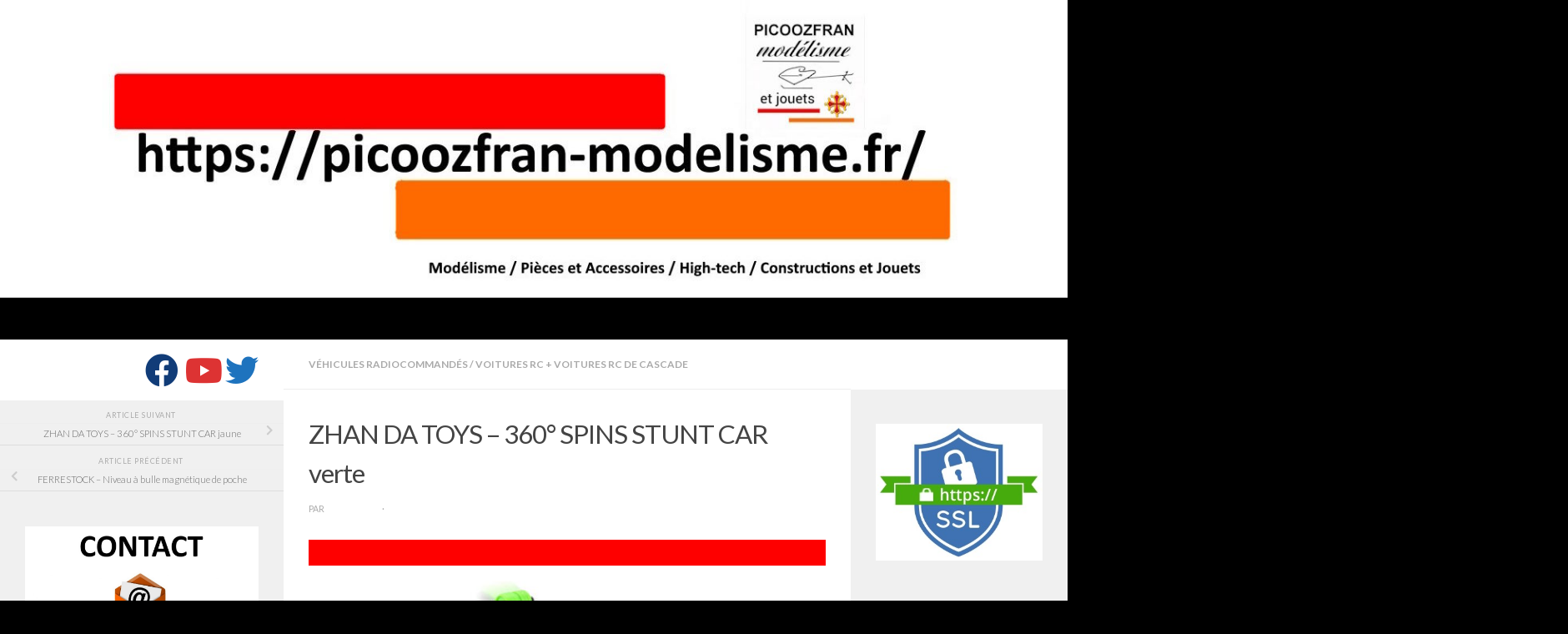

--- FILE ---
content_type: text/html; charset=UTF-8
request_url: https://picoozfran-modelisme.fr/zhan-da-toys-360-spins-stunt-car/
body_size: 21576
content:
<!DOCTYPE html><html class="no-js" lang="fr-FR"><head><meta charset="UTF-8"><meta name="viewport" content="width=device-width, initial-scale=1.0"><link rel="profile" href="https://gmpg.org/xfn/11" /><link rel="pingback" href="https://picoozfran-modelisme.fr/xmlrpc.php"><title>ZHAN DA TOYS &#8211; 360° SPINS STUNT CAR verte &#8211; Picoozfran-modélisme et jouets</title><meta name='robots' content='max-image-preview:large' /> <script defer src="[data-uri]"></script> <link rel="alternate" type="application/rss+xml" title="Picoozfran-modélisme et jouets &raquo; Flux" href="https://picoozfran-modelisme.fr/feed/" /><link rel="alternate" type="application/rss+xml" title="Picoozfran-modélisme et jouets &raquo; Flux des commentaires" href="https://picoozfran-modelisme.fr/comments/feed/" /><link id="hu-user-gfont" href="//fonts.googleapis.com/css?family=Lato:400,300,300italic,400italic,700" rel="stylesheet" type="text/css"><link rel="alternate" title="oEmbed (JSON)" type="application/json+oembed" href="https://picoozfran-modelisme.fr/wp-json/oembed/1.0/embed?url=https%3A%2F%2Fpicoozfran-modelisme.fr%2Fzhan-da-toys-360-spins-stunt-car%2F" /><link rel="alternate" title="oEmbed (XML)" type="text/xml+oembed" href="https://picoozfran-modelisme.fr/wp-json/oembed/1.0/embed?url=https%3A%2F%2Fpicoozfran-modelisme.fr%2Fzhan-da-toys-360-spins-stunt-car%2F&#038;format=xml" /><style id='wp-img-auto-sizes-contain-inline-css'>img:is([sizes=auto i],[sizes^="auto," i]){contain-intrinsic-size:3000px 1500px}
/*# sourceURL=wp-img-auto-sizes-contain-inline-css */</style><style id='wp-emoji-styles-inline-css'>img.wp-smiley, img.emoji {
		display: inline !important;
		border: none !important;
		box-shadow: none !important;
		height: 1em !important;
		width: 1em !important;
		margin: 0 0.07em !important;
		vertical-align: -0.1em !important;
		background: none !important;
		padding: 0 !important;
	}
/*# sourceURL=wp-emoji-styles-inline-css */</style><style id='wp-block-library-inline-css'>:root{--wp-block-synced-color:#7a00df;--wp-block-synced-color--rgb:122,0,223;--wp-bound-block-color:var(--wp-block-synced-color);--wp-editor-canvas-background:#ddd;--wp-admin-theme-color:#007cba;--wp-admin-theme-color--rgb:0,124,186;--wp-admin-theme-color-darker-10:#006ba1;--wp-admin-theme-color-darker-10--rgb:0,107,160.5;--wp-admin-theme-color-darker-20:#005a87;--wp-admin-theme-color-darker-20--rgb:0,90,135;--wp-admin-border-width-focus:2px}@media (min-resolution:192dpi){:root{--wp-admin-border-width-focus:1.5px}}.wp-element-button{cursor:pointer}:root .has-very-light-gray-background-color{background-color:#eee}:root .has-very-dark-gray-background-color{background-color:#313131}:root .has-very-light-gray-color{color:#eee}:root .has-very-dark-gray-color{color:#313131}:root .has-vivid-green-cyan-to-vivid-cyan-blue-gradient-background{background:linear-gradient(135deg,#00d084,#0693e3)}:root .has-purple-crush-gradient-background{background:linear-gradient(135deg,#34e2e4,#4721fb 50%,#ab1dfe)}:root .has-hazy-dawn-gradient-background{background:linear-gradient(135deg,#faaca8,#dad0ec)}:root .has-subdued-olive-gradient-background{background:linear-gradient(135deg,#fafae1,#67a671)}:root .has-atomic-cream-gradient-background{background:linear-gradient(135deg,#fdd79a,#004a59)}:root .has-nightshade-gradient-background{background:linear-gradient(135deg,#330968,#31cdcf)}:root .has-midnight-gradient-background{background:linear-gradient(135deg,#020381,#2874fc)}:root{--wp--preset--font-size--normal:16px;--wp--preset--font-size--huge:42px}.has-regular-font-size{font-size:1em}.has-larger-font-size{font-size:2.625em}.has-normal-font-size{font-size:var(--wp--preset--font-size--normal)}.has-huge-font-size{font-size:var(--wp--preset--font-size--huge)}.has-text-align-center{text-align:center}.has-text-align-left{text-align:left}.has-text-align-right{text-align:right}.has-fit-text{white-space:nowrap!important}#end-resizable-editor-section{display:none}.aligncenter{clear:both}.items-justified-left{justify-content:flex-start}.items-justified-center{justify-content:center}.items-justified-right{justify-content:flex-end}.items-justified-space-between{justify-content:space-between}.screen-reader-text{border:0;clip-path:inset(50%);height:1px;margin:-1px;overflow:hidden;padding:0;position:absolute;width:1px;word-wrap:normal!important}.screen-reader-text:focus{background-color:#ddd;clip-path:none;color:#444;display:block;font-size:1em;height:auto;left:5px;line-height:normal;padding:15px 23px 14px;text-decoration:none;top:5px;width:auto;z-index:100000}html :where(.has-border-color){border-style:solid}html :where([style*=border-top-color]){border-top-style:solid}html :where([style*=border-right-color]){border-right-style:solid}html :where([style*=border-bottom-color]){border-bottom-style:solid}html :where([style*=border-left-color]){border-left-style:solid}html :where([style*=border-width]){border-style:solid}html :where([style*=border-top-width]){border-top-style:solid}html :where([style*=border-right-width]){border-right-style:solid}html :where([style*=border-bottom-width]){border-bottom-style:solid}html :where([style*=border-left-width]){border-left-style:solid}html :where(img[class*=wp-image-]){height:auto;max-width:100%}:where(figure){margin:0 0 1em}html :where(.is-position-sticky){--wp-admin--admin-bar--position-offset:var(--wp-admin--admin-bar--height,0px)}@media screen and (max-width:600px){html :where(.is-position-sticky){--wp-admin--admin-bar--position-offset:0px}}

        .wp-block-image:has(img.aligncenter) {
            text-align: center;
        }
    

/*# sourceURL=wp-block-library-inline-css */</style><style id='wp-block-gallery-inline-css'>.blocks-gallery-grid:not(.has-nested-images),.wp-block-gallery:not(.has-nested-images){display:flex;flex-wrap:wrap;list-style-type:none;margin:0;padding:0}.blocks-gallery-grid:not(.has-nested-images) .blocks-gallery-image,.blocks-gallery-grid:not(.has-nested-images) .blocks-gallery-item,.wp-block-gallery:not(.has-nested-images) .blocks-gallery-image,.wp-block-gallery:not(.has-nested-images) .blocks-gallery-item{display:flex;flex-direction:column;flex-grow:1;justify-content:center;margin:0 1em 1em 0;position:relative;width:calc(50% - 1em)}.blocks-gallery-grid:not(.has-nested-images) .blocks-gallery-image:nth-of-type(2n),.blocks-gallery-grid:not(.has-nested-images) .blocks-gallery-item:nth-of-type(2n),.wp-block-gallery:not(.has-nested-images) .blocks-gallery-image:nth-of-type(2n),.wp-block-gallery:not(.has-nested-images) .blocks-gallery-item:nth-of-type(2n){margin-right:0}.blocks-gallery-grid:not(.has-nested-images) .blocks-gallery-image figure,.blocks-gallery-grid:not(.has-nested-images) .blocks-gallery-item figure,.wp-block-gallery:not(.has-nested-images) .blocks-gallery-image figure,.wp-block-gallery:not(.has-nested-images) .blocks-gallery-item figure{align-items:flex-end;display:flex;height:100%;justify-content:flex-start;margin:0}.blocks-gallery-grid:not(.has-nested-images) .blocks-gallery-image img,.blocks-gallery-grid:not(.has-nested-images) .blocks-gallery-item img,.wp-block-gallery:not(.has-nested-images) .blocks-gallery-image img,.wp-block-gallery:not(.has-nested-images) .blocks-gallery-item img{display:block;height:auto;max-width:100%;width:auto}.blocks-gallery-grid:not(.has-nested-images) .blocks-gallery-image figcaption,.blocks-gallery-grid:not(.has-nested-images) .blocks-gallery-item figcaption,.wp-block-gallery:not(.has-nested-images) .blocks-gallery-image figcaption,.wp-block-gallery:not(.has-nested-images) .blocks-gallery-item figcaption{background:linear-gradient(0deg,#000000b3,#0000004d 70%,#0000);bottom:0;box-sizing:border-box;color:#fff;font-size:.8em;margin:0;max-height:100%;overflow:auto;padding:3em .77em .7em;position:absolute;text-align:center;width:100%;z-index:2}.blocks-gallery-grid:not(.has-nested-images) .blocks-gallery-image figcaption img,.blocks-gallery-grid:not(.has-nested-images) .blocks-gallery-item figcaption img,.wp-block-gallery:not(.has-nested-images) .blocks-gallery-image figcaption img,.wp-block-gallery:not(.has-nested-images) .blocks-gallery-item figcaption img{display:inline}.blocks-gallery-grid:not(.has-nested-images) figcaption,.wp-block-gallery:not(.has-nested-images) figcaption{flex-grow:1}.blocks-gallery-grid:not(.has-nested-images).is-cropped .blocks-gallery-image a,.blocks-gallery-grid:not(.has-nested-images).is-cropped .blocks-gallery-image img,.blocks-gallery-grid:not(.has-nested-images).is-cropped .blocks-gallery-item a,.blocks-gallery-grid:not(.has-nested-images).is-cropped .blocks-gallery-item img,.wp-block-gallery:not(.has-nested-images).is-cropped .blocks-gallery-image a,.wp-block-gallery:not(.has-nested-images).is-cropped .blocks-gallery-image img,.wp-block-gallery:not(.has-nested-images).is-cropped .blocks-gallery-item a,.wp-block-gallery:not(.has-nested-images).is-cropped .blocks-gallery-item img{flex:1;height:100%;object-fit:cover;width:100%}.blocks-gallery-grid:not(.has-nested-images).columns-1 .blocks-gallery-image,.blocks-gallery-grid:not(.has-nested-images).columns-1 .blocks-gallery-item,.wp-block-gallery:not(.has-nested-images).columns-1 .blocks-gallery-image,.wp-block-gallery:not(.has-nested-images).columns-1 .blocks-gallery-item{margin-right:0;width:100%}@media (min-width:600px){.blocks-gallery-grid:not(.has-nested-images).columns-3 .blocks-gallery-image,.blocks-gallery-grid:not(.has-nested-images).columns-3 .blocks-gallery-item,.wp-block-gallery:not(.has-nested-images).columns-3 .blocks-gallery-image,.wp-block-gallery:not(.has-nested-images).columns-3 .blocks-gallery-item{margin-right:1em;width:calc(33.33333% - .66667em)}.blocks-gallery-grid:not(.has-nested-images).columns-4 .blocks-gallery-image,.blocks-gallery-grid:not(.has-nested-images).columns-4 .blocks-gallery-item,.wp-block-gallery:not(.has-nested-images).columns-4 .blocks-gallery-image,.wp-block-gallery:not(.has-nested-images).columns-4 .blocks-gallery-item{margin-right:1em;width:calc(25% - .75em)}.blocks-gallery-grid:not(.has-nested-images).columns-5 .blocks-gallery-image,.blocks-gallery-grid:not(.has-nested-images).columns-5 .blocks-gallery-item,.wp-block-gallery:not(.has-nested-images).columns-5 .blocks-gallery-image,.wp-block-gallery:not(.has-nested-images).columns-5 .blocks-gallery-item{margin-right:1em;width:calc(20% - .8em)}.blocks-gallery-grid:not(.has-nested-images).columns-6 .blocks-gallery-image,.blocks-gallery-grid:not(.has-nested-images).columns-6 .blocks-gallery-item,.wp-block-gallery:not(.has-nested-images).columns-6 .blocks-gallery-image,.wp-block-gallery:not(.has-nested-images).columns-6 .blocks-gallery-item{margin-right:1em;width:calc(16.66667% - .83333em)}.blocks-gallery-grid:not(.has-nested-images).columns-7 .blocks-gallery-image,.blocks-gallery-grid:not(.has-nested-images).columns-7 .blocks-gallery-item,.wp-block-gallery:not(.has-nested-images).columns-7 .blocks-gallery-image,.wp-block-gallery:not(.has-nested-images).columns-7 .blocks-gallery-item{margin-right:1em;width:calc(14.28571% - .85714em)}.blocks-gallery-grid:not(.has-nested-images).columns-8 .blocks-gallery-image,.blocks-gallery-grid:not(.has-nested-images).columns-8 .blocks-gallery-item,.wp-block-gallery:not(.has-nested-images).columns-8 .blocks-gallery-image,.wp-block-gallery:not(.has-nested-images).columns-8 .blocks-gallery-item{margin-right:1em;width:calc(12.5% - .875em)}.blocks-gallery-grid:not(.has-nested-images).columns-1 .blocks-gallery-image:nth-of-type(1n),.blocks-gallery-grid:not(.has-nested-images).columns-1 .blocks-gallery-item:nth-of-type(1n),.blocks-gallery-grid:not(.has-nested-images).columns-2 .blocks-gallery-image:nth-of-type(2n),.blocks-gallery-grid:not(.has-nested-images).columns-2 .blocks-gallery-item:nth-of-type(2n),.blocks-gallery-grid:not(.has-nested-images).columns-3 .blocks-gallery-image:nth-of-type(3n),.blocks-gallery-grid:not(.has-nested-images).columns-3 .blocks-gallery-item:nth-of-type(3n),.blocks-gallery-grid:not(.has-nested-images).columns-4 .blocks-gallery-image:nth-of-type(4n),.blocks-gallery-grid:not(.has-nested-images).columns-4 .blocks-gallery-item:nth-of-type(4n),.blocks-gallery-grid:not(.has-nested-images).columns-5 .blocks-gallery-image:nth-of-type(5n),.blocks-gallery-grid:not(.has-nested-images).columns-5 .blocks-gallery-item:nth-of-type(5n),.blocks-gallery-grid:not(.has-nested-images).columns-6 .blocks-gallery-image:nth-of-type(6n),.blocks-gallery-grid:not(.has-nested-images).columns-6 .blocks-gallery-item:nth-of-type(6n),.blocks-gallery-grid:not(.has-nested-images).columns-7 .blocks-gallery-image:nth-of-type(7n),.blocks-gallery-grid:not(.has-nested-images).columns-7 .blocks-gallery-item:nth-of-type(7n),.blocks-gallery-grid:not(.has-nested-images).columns-8 .blocks-gallery-image:nth-of-type(8n),.blocks-gallery-grid:not(.has-nested-images).columns-8 .blocks-gallery-item:nth-of-type(8n),.wp-block-gallery:not(.has-nested-images).columns-1 .blocks-gallery-image:nth-of-type(1n),.wp-block-gallery:not(.has-nested-images).columns-1 .blocks-gallery-item:nth-of-type(1n),.wp-block-gallery:not(.has-nested-images).columns-2 .blocks-gallery-image:nth-of-type(2n),.wp-block-gallery:not(.has-nested-images).columns-2 .blocks-gallery-item:nth-of-type(2n),.wp-block-gallery:not(.has-nested-images).columns-3 .blocks-gallery-image:nth-of-type(3n),.wp-block-gallery:not(.has-nested-images).columns-3 .blocks-gallery-item:nth-of-type(3n),.wp-block-gallery:not(.has-nested-images).columns-4 .blocks-gallery-image:nth-of-type(4n),.wp-block-gallery:not(.has-nested-images).columns-4 .blocks-gallery-item:nth-of-type(4n),.wp-block-gallery:not(.has-nested-images).columns-5 .blocks-gallery-image:nth-of-type(5n),.wp-block-gallery:not(.has-nested-images).columns-5 .blocks-gallery-item:nth-of-type(5n),.wp-block-gallery:not(.has-nested-images).columns-6 .blocks-gallery-image:nth-of-type(6n),.wp-block-gallery:not(.has-nested-images).columns-6 .blocks-gallery-item:nth-of-type(6n),.wp-block-gallery:not(.has-nested-images).columns-7 .blocks-gallery-image:nth-of-type(7n),.wp-block-gallery:not(.has-nested-images).columns-7 .blocks-gallery-item:nth-of-type(7n),.wp-block-gallery:not(.has-nested-images).columns-8 .blocks-gallery-image:nth-of-type(8n),.wp-block-gallery:not(.has-nested-images).columns-8 .blocks-gallery-item:nth-of-type(8n){margin-right:0}}.blocks-gallery-grid:not(.has-nested-images) .blocks-gallery-image:last-child,.blocks-gallery-grid:not(.has-nested-images) .blocks-gallery-item:last-child,.wp-block-gallery:not(.has-nested-images) .blocks-gallery-image:last-child,.wp-block-gallery:not(.has-nested-images) .blocks-gallery-item:last-child{margin-right:0}.blocks-gallery-grid:not(.has-nested-images).alignleft,.blocks-gallery-grid:not(.has-nested-images).alignright,.wp-block-gallery:not(.has-nested-images).alignleft,.wp-block-gallery:not(.has-nested-images).alignright{max-width:420px;width:100%}.blocks-gallery-grid:not(.has-nested-images).aligncenter .blocks-gallery-item figure,.wp-block-gallery:not(.has-nested-images).aligncenter .blocks-gallery-item figure{justify-content:center}.wp-block-gallery:not(.is-cropped) .blocks-gallery-item{align-self:flex-start}figure.wp-block-gallery.has-nested-images{align-items:normal}.wp-block-gallery.has-nested-images figure.wp-block-image:not(#individual-image){margin:0;width:calc(50% - var(--wp--style--unstable-gallery-gap, 16px)/2)}.wp-block-gallery.has-nested-images figure.wp-block-image{box-sizing:border-box;display:flex;flex-direction:column;flex-grow:1;justify-content:center;max-width:100%;position:relative}.wp-block-gallery.has-nested-images figure.wp-block-image>a,.wp-block-gallery.has-nested-images figure.wp-block-image>div{flex-direction:column;flex-grow:1;margin:0}.wp-block-gallery.has-nested-images figure.wp-block-image img{display:block;height:auto;max-width:100%!important;width:auto}.wp-block-gallery.has-nested-images figure.wp-block-image figcaption,.wp-block-gallery.has-nested-images figure.wp-block-image:has(figcaption):before{bottom:0;left:0;max-height:100%;position:absolute;right:0}.wp-block-gallery.has-nested-images figure.wp-block-image:has(figcaption):before{backdrop-filter:blur(3px);content:"";height:100%;-webkit-mask-image:linear-gradient(0deg,#000 20%,#0000);mask-image:linear-gradient(0deg,#000 20%,#0000);max-height:40%;pointer-events:none}.wp-block-gallery.has-nested-images figure.wp-block-image figcaption{box-sizing:border-box;color:#fff;font-size:13px;margin:0;overflow:auto;padding:1em;text-align:center;text-shadow:0 0 1.5px #000}.wp-block-gallery.has-nested-images figure.wp-block-image figcaption::-webkit-scrollbar{height:12px;width:12px}.wp-block-gallery.has-nested-images figure.wp-block-image figcaption::-webkit-scrollbar-track{background-color:initial}.wp-block-gallery.has-nested-images figure.wp-block-image figcaption::-webkit-scrollbar-thumb{background-clip:padding-box;background-color:initial;border:3px solid #0000;border-radius:8px}.wp-block-gallery.has-nested-images figure.wp-block-image figcaption:focus-within::-webkit-scrollbar-thumb,.wp-block-gallery.has-nested-images figure.wp-block-image figcaption:focus::-webkit-scrollbar-thumb,.wp-block-gallery.has-nested-images figure.wp-block-image figcaption:hover::-webkit-scrollbar-thumb{background-color:#fffc}.wp-block-gallery.has-nested-images figure.wp-block-image figcaption{scrollbar-color:#0000 #0000;scrollbar-gutter:stable both-edges;scrollbar-width:thin}.wp-block-gallery.has-nested-images figure.wp-block-image figcaption:focus,.wp-block-gallery.has-nested-images figure.wp-block-image figcaption:focus-within,.wp-block-gallery.has-nested-images figure.wp-block-image figcaption:hover{scrollbar-color:#fffc #0000}.wp-block-gallery.has-nested-images figure.wp-block-image figcaption{will-change:transform}@media (hover:none){.wp-block-gallery.has-nested-images figure.wp-block-image figcaption{scrollbar-color:#fffc #0000}}.wp-block-gallery.has-nested-images figure.wp-block-image figcaption{background:linear-gradient(0deg,#0006,#0000)}.wp-block-gallery.has-nested-images figure.wp-block-image figcaption img{display:inline}.wp-block-gallery.has-nested-images figure.wp-block-image figcaption a{color:inherit}.wp-block-gallery.has-nested-images figure.wp-block-image.has-custom-border img{box-sizing:border-box}.wp-block-gallery.has-nested-images figure.wp-block-image.has-custom-border>a,.wp-block-gallery.has-nested-images figure.wp-block-image.has-custom-border>div,.wp-block-gallery.has-nested-images figure.wp-block-image.is-style-rounded>a,.wp-block-gallery.has-nested-images figure.wp-block-image.is-style-rounded>div{flex:1 1 auto}.wp-block-gallery.has-nested-images figure.wp-block-image.has-custom-border figcaption,.wp-block-gallery.has-nested-images figure.wp-block-image.is-style-rounded figcaption{background:none;color:inherit;flex:initial;margin:0;padding:10px 10px 9px;position:relative;text-shadow:none}.wp-block-gallery.has-nested-images figure.wp-block-image.has-custom-border:before,.wp-block-gallery.has-nested-images figure.wp-block-image.is-style-rounded:before{content:none}.wp-block-gallery.has-nested-images figcaption{flex-basis:100%;flex-grow:1;text-align:center}.wp-block-gallery.has-nested-images:not(.is-cropped) figure.wp-block-image:not(#individual-image){margin-bottom:auto;margin-top:0}.wp-block-gallery.has-nested-images.is-cropped figure.wp-block-image:not(#individual-image){align-self:inherit}.wp-block-gallery.has-nested-images.is-cropped figure.wp-block-image:not(#individual-image)>a,.wp-block-gallery.has-nested-images.is-cropped figure.wp-block-image:not(#individual-image)>div:not(.components-drop-zone){display:flex}.wp-block-gallery.has-nested-images.is-cropped figure.wp-block-image:not(#individual-image) a,.wp-block-gallery.has-nested-images.is-cropped figure.wp-block-image:not(#individual-image) img{flex:1 0 0%;height:100%;object-fit:cover;width:100%}.wp-block-gallery.has-nested-images.columns-1 figure.wp-block-image:not(#individual-image){width:100%}@media (min-width:600px){.wp-block-gallery.has-nested-images.columns-3 figure.wp-block-image:not(#individual-image){width:calc(33.33333% - var(--wp--style--unstable-gallery-gap, 16px)*.66667)}.wp-block-gallery.has-nested-images.columns-4 figure.wp-block-image:not(#individual-image){width:calc(25% - var(--wp--style--unstable-gallery-gap, 16px)*.75)}.wp-block-gallery.has-nested-images.columns-5 figure.wp-block-image:not(#individual-image){width:calc(20% - var(--wp--style--unstable-gallery-gap, 16px)*.8)}.wp-block-gallery.has-nested-images.columns-6 figure.wp-block-image:not(#individual-image){width:calc(16.66667% - var(--wp--style--unstable-gallery-gap, 16px)*.83333)}.wp-block-gallery.has-nested-images.columns-7 figure.wp-block-image:not(#individual-image){width:calc(14.28571% - var(--wp--style--unstable-gallery-gap, 16px)*.85714)}.wp-block-gallery.has-nested-images.columns-8 figure.wp-block-image:not(#individual-image){width:calc(12.5% - var(--wp--style--unstable-gallery-gap, 16px)*.875)}.wp-block-gallery.has-nested-images.columns-default figure.wp-block-image:not(#individual-image){width:calc(33.33% - var(--wp--style--unstable-gallery-gap, 16px)*.66667)}.wp-block-gallery.has-nested-images.columns-default figure.wp-block-image:not(#individual-image):first-child:nth-last-child(2),.wp-block-gallery.has-nested-images.columns-default figure.wp-block-image:not(#individual-image):first-child:nth-last-child(2)~figure.wp-block-image:not(#individual-image){width:calc(50% - var(--wp--style--unstable-gallery-gap, 16px)*.5)}.wp-block-gallery.has-nested-images.columns-default figure.wp-block-image:not(#individual-image):first-child:last-child{width:100%}}.wp-block-gallery.has-nested-images.alignleft,.wp-block-gallery.has-nested-images.alignright{max-width:420px;width:100%}.wp-block-gallery.has-nested-images.aligncenter{justify-content:center}
/*# sourceURL=https://picoozfran-modelisme.fr/wp-includes/blocks/gallery/style.min.css */</style><style id='wp-block-image-inline-css'>.wp-block-image>a,.wp-block-image>figure>a{display:inline-block}.wp-block-image img{box-sizing:border-box;height:auto;max-width:100%;vertical-align:bottom}@media not (prefers-reduced-motion){.wp-block-image img.hide{visibility:hidden}.wp-block-image img.show{animation:show-content-image .4s}}.wp-block-image[style*=border-radius] img,.wp-block-image[style*=border-radius]>a{border-radius:inherit}.wp-block-image.has-custom-border img{box-sizing:border-box}.wp-block-image.aligncenter{text-align:center}.wp-block-image.alignfull>a,.wp-block-image.alignwide>a{width:100%}.wp-block-image.alignfull img,.wp-block-image.alignwide img{height:auto;width:100%}.wp-block-image .aligncenter,.wp-block-image .alignleft,.wp-block-image .alignright,.wp-block-image.aligncenter,.wp-block-image.alignleft,.wp-block-image.alignright{display:table}.wp-block-image .aligncenter>figcaption,.wp-block-image .alignleft>figcaption,.wp-block-image .alignright>figcaption,.wp-block-image.aligncenter>figcaption,.wp-block-image.alignleft>figcaption,.wp-block-image.alignright>figcaption{caption-side:bottom;display:table-caption}.wp-block-image .alignleft{float:left;margin:.5em 1em .5em 0}.wp-block-image .alignright{float:right;margin:.5em 0 .5em 1em}.wp-block-image .aligncenter{margin-left:auto;margin-right:auto}.wp-block-image :where(figcaption){margin-bottom:1em;margin-top:.5em}.wp-block-image.is-style-circle-mask img{border-radius:9999px}@supports ((-webkit-mask-image:none) or (mask-image:none)) or (-webkit-mask-image:none){.wp-block-image.is-style-circle-mask img{border-radius:0;-webkit-mask-image:url('data:image/svg+xml;utf8,<svg viewBox="0 0 100 100" xmlns="http://www.w3.org/2000/svg"><circle cx="50" cy="50" r="50"/></svg>');mask-image:url('data:image/svg+xml;utf8,<svg viewBox="0 0 100 100" xmlns="http://www.w3.org/2000/svg"><circle cx="50" cy="50" r="50"/></svg>');mask-mode:alpha;-webkit-mask-position:center;mask-position:center;-webkit-mask-repeat:no-repeat;mask-repeat:no-repeat;-webkit-mask-size:contain;mask-size:contain}}:root :where(.wp-block-image.is-style-rounded img,.wp-block-image .is-style-rounded img){border-radius:9999px}.wp-block-image figure{margin:0}.wp-lightbox-container{display:flex;flex-direction:column;position:relative}.wp-lightbox-container img{cursor:zoom-in}.wp-lightbox-container img:hover+button{opacity:1}.wp-lightbox-container button{align-items:center;backdrop-filter:blur(16px) saturate(180%);background-color:#5a5a5a40;border:none;border-radius:4px;cursor:zoom-in;display:flex;height:20px;justify-content:center;opacity:0;padding:0;position:absolute;right:16px;text-align:center;top:16px;width:20px;z-index:100}@media not (prefers-reduced-motion){.wp-lightbox-container button{transition:opacity .2s ease}}.wp-lightbox-container button:focus-visible{outline:3px auto #5a5a5a40;outline:3px auto -webkit-focus-ring-color;outline-offset:3px}.wp-lightbox-container button:hover{cursor:pointer;opacity:1}.wp-lightbox-container button:focus{opacity:1}.wp-lightbox-container button:focus,.wp-lightbox-container button:hover,.wp-lightbox-container button:not(:hover):not(:active):not(.has-background){background-color:#5a5a5a40;border:none}.wp-lightbox-overlay{box-sizing:border-box;cursor:zoom-out;height:100vh;left:0;overflow:hidden;position:fixed;top:0;visibility:hidden;width:100%;z-index:100000}.wp-lightbox-overlay .close-button{align-items:center;cursor:pointer;display:flex;justify-content:center;min-height:40px;min-width:40px;padding:0;position:absolute;right:calc(env(safe-area-inset-right) + 16px);top:calc(env(safe-area-inset-top) + 16px);z-index:5000000}.wp-lightbox-overlay .close-button:focus,.wp-lightbox-overlay .close-button:hover,.wp-lightbox-overlay .close-button:not(:hover):not(:active):not(.has-background){background:none;border:none}.wp-lightbox-overlay .lightbox-image-container{height:var(--wp--lightbox-container-height);left:50%;overflow:hidden;position:absolute;top:50%;transform:translate(-50%,-50%);transform-origin:top left;width:var(--wp--lightbox-container-width);z-index:9999999999}.wp-lightbox-overlay .wp-block-image{align-items:center;box-sizing:border-box;display:flex;height:100%;justify-content:center;margin:0;position:relative;transform-origin:0 0;width:100%;z-index:3000000}.wp-lightbox-overlay .wp-block-image img{height:var(--wp--lightbox-image-height);min-height:var(--wp--lightbox-image-height);min-width:var(--wp--lightbox-image-width);width:var(--wp--lightbox-image-width)}.wp-lightbox-overlay .wp-block-image figcaption{display:none}.wp-lightbox-overlay button{background:none;border:none}.wp-lightbox-overlay .scrim{background-color:#fff;height:100%;opacity:.9;position:absolute;width:100%;z-index:2000000}.wp-lightbox-overlay.active{visibility:visible}@media not (prefers-reduced-motion){.wp-lightbox-overlay.active{animation:turn-on-visibility .25s both}.wp-lightbox-overlay.active img{animation:turn-on-visibility .35s both}.wp-lightbox-overlay.show-closing-animation:not(.active){animation:turn-off-visibility .35s both}.wp-lightbox-overlay.show-closing-animation:not(.active) img{animation:turn-off-visibility .25s both}.wp-lightbox-overlay.zoom.active{animation:none;opacity:1;visibility:visible}.wp-lightbox-overlay.zoom.active .lightbox-image-container{animation:lightbox-zoom-in .4s}.wp-lightbox-overlay.zoom.active .lightbox-image-container img{animation:none}.wp-lightbox-overlay.zoom.active .scrim{animation:turn-on-visibility .4s forwards}.wp-lightbox-overlay.zoom.show-closing-animation:not(.active){animation:none}.wp-lightbox-overlay.zoom.show-closing-animation:not(.active) .lightbox-image-container{animation:lightbox-zoom-out .4s}.wp-lightbox-overlay.zoom.show-closing-animation:not(.active) .lightbox-image-container img{animation:none}.wp-lightbox-overlay.zoom.show-closing-animation:not(.active) .scrim{animation:turn-off-visibility .4s forwards}}@keyframes show-content-image{0%{visibility:hidden}99%{visibility:hidden}to{visibility:visible}}@keyframes turn-on-visibility{0%{opacity:0}to{opacity:1}}@keyframes turn-off-visibility{0%{opacity:1;visibility:visible}99%{opacity:0;visibility:visible}to{opacity:0;visibility:hidden}}@keyframes lightbox-zoom-in{0%{transform:translate(calc((-100vw + var(--wp--lightbox-scrollbar-width))/2 + var(--wp--lightbox-initial-left-position)),calc(-50vh + var(--wp--lightbox-initial-top-position))) scale(var(--wp--lightbox-scale))}to{transform:translate(-50%,-50%) scale(1)}}@keyframes lightbox-zoom-out{0%{transform:translate(-50%,-50%) scale(1);visibility:visible}99%{visibility:visible}to{transform:translate(calc((-100vw + var(--wp--lightbox-scrollbar-width))/2 + var(--wp--lightbox-initial-left-position)),calc(-50vh + var(--wp--lightbox-initial-top-position))) scale(var(--wp--lightbox-scale));visibility:hidden}}
/*# sourceURL=https://picoozfran-modelisme.fr/wp-includes/blocks/image/style.min.css */</style><style id='global-styles-inline-css'>:root{--wp--preset--aspect-ratio--square: 1;--wp--preset--aspect-ratio--4-3: 4/3;--wp--preset--aspect-ratio--3-4: 3/4;--wp--preset--aspect-ratio--3-2: 3/2;--wp--preset--aspect-ratio--2-3: 2/3;--wp--preset--aspect-ratio--16-9: 16/9;--wp--preset--aspect-ratio--9-16: 9/16;--wp--preset--color--black: #000000;--wp--preset--color--cyan-bluish-gray: #abb8c3;--wp--preset--color--white: #ffffff;--wp--preset--color--pale-pink: #f78da7;--wp--preset--color--vivid-red: #cf2e2e;--wp--preset--color--luminous-vivid-orange: #ff6900;--wp--preset--color--luminous-vivid-amber: #fcb900;--wp--preset--color--light-green-cyan: #7bdcb5;--wp--preset--color--vivid-green-cyan: #00d084;--wp--preset--color--pale-cyan-blue: #8ed1fc;--wp--preset--color--vivid-cyan-blue: #0693e3;--wp--preset--color--vivid-purple: #9b51e0;--wp--preset--gradient--vivid-cyan-blue-to-vivid-purple: linear-gradient(135deg,rgb(6,147,227) 0%,rgb(155,81,224) 100%);--wp--preset--gradient--light-green-cyan-to-vivid-green-cyan: linear-gradient(135deg,rgb(122,220,180) 0%,rgb(0,208,130) 100%);--wp--preset--gradient--luminous-vivid-amber-to-luminous-vivid-orange: linear-gradient(135deg,rgb(252,185,0) 0%,rgb(255,105,0) 100%);--wp--preset--gradient--luminous-vivid-orange-to-vivid-red: linear-gradient(135deg,rgb(255,105,0) 0%,rgb(207,46,46) 100%);--wp--preset--gradient--very-light-gray-to-cyan-bluish-gray: linear-gradient(135deg,rgb(238,238,238) 0%,rgb(169,184,195) 100%);--wp--preset--gradient--cool-to-warm-spectrum: linear-gradient(135deg,rgb(74,234,220) 0%,rgb(151,120,209) 20%,rgb(207,42,186) 40%,rgb(238,44,130) 60%,rgb(251,105,98) 80%,rgb(254,248,76) 100%);--wp--preset--gradient--blush-light-purple: linear-gradient(135deg,rgb(255,206,236) 0%,rgb(152,150,240) 100%);--wp--preset--gradient--blush-bordeaux: linear-gradient(135deg,rgb(254,205,165) 0%,rgb(254,45,45) 50%,rgb(107,0,62) 100%);--wp--preset--gradient--luminous-dusk: linear-gradient(135deg,rgb(255,203,112) 0%,rgb(199,81,192) 50%,rgb(65,88,208) 100%);--wp--preset--gradient--pale-ocean: linear-gradient(135deg,rgb(255,245,203) 0%,rgb(182,227,212) 50%,rgb(51,167,181) 100%);--wp--preset--gradient--electric-grass: linear-gradient(135deg,rgb(202,248,128) 0%,rgb(113,206,126) 100%);--wp--preset--gradient--midnight: linear-gradient(135deg,rgb(2,3,129) 0%,rgb(40,116,252) 100%);--wp--preset--font-size--small: 13px;--wp--preset--font-size--medium: 20px;--wp--preset--font-size--large: 36px;--wp--preset--font-size--x-large: 42px;--wp--preset--spacing--20: 0.44rem;--wp--preset--spacing--30: 0.67rem;--wp--preset--spacing--40: 1rem;--wp--preset--spacing--50: 1.5rem;--wp--preset--spacing--60: 2.25rem;--wp--preset--spacing--70: 3.38rem;--wp--preset--spacing--80: 5.06rem;--wp--preset--shadow--natural: 6px 6px 9px rgba(0, 0, 0, 0.2);--wp--preset--shadow--deep: 12px 12px 50px rgba(0, 0, 0, 0.4);--wp--preset--shadow--sharp: 6px 6px 0px rgba(0, 0, 0, 0.2);--wp--preset--shadow--outlined: 6px 6px 0px -3px rgb(255, 255, 255), 6px 6px rgb(0, 0, 0);--wp--preset--shadow--crisp: 6px 6px 0px rgb(0, 0, 0);}:where(.is-layout-flex){gap: 0.5em;}:where(.is-layout-grid){gap: 0.5em;}body .is-layout-flex{display: flex;}.is-layout-flex{flex-wrap: wrap;align-items: center;}.is-layout-flex > :is(*, div){margin: 0;}body .is-layout-grid{display: grid;}.is-layout-grid > :is(*, div){margin: 0;}:where(.wp-block-columns.is-layout-flex){gap: 2em;}:where(.wp-block-columns.is-layout-grid){gap: 2em;}:where(.wp-block-post-template.is-layout-flex){gap: 1.25em;}:where(.wp-block-post-template.is-layout-grid){gap: 1.25em;}.has-black-color{color: var(--wp--preset--color--black) !important;}.has-cyan-bluish-gray-color{color: var(--wp--preset--color--cyan-bluish-gray) !important;}.has-white-color{color: var(--wp--preset--color--white) !important;}.has-pale-pink-color{color: var(--wp--preset--color--pale-pink) !important;}.has-vivid-red-color{color: var(--wp--preset--color--vivid-red) !important;}.has-luminous-vivid-orange-color{color: var(--wp--preset--color--luminous-vivid-orange) !important;}.has-luminous-vivid-amber-color{color: var(--wp--preset--color--luminous-vivid-amber) !important;}.has-light-green-cyan-color{color: var(--wp--preset--color--light-green-cyan) !important;}.has-vivid-green-cyan-color{color: var(--wp--preset--color--vivid-green-cyan) !important;}.has-pale-cyan-blue-color{color: var(--wp--preset--color--pale-cyan-blue) !important;}.has-vivid-cyan-blue-color{color: var(--wp--preset--color--vivid-cyan-blue) !important;}.has-vivid-purple-color{color: var(--wp--preset--color--vivid-purple) !important;}.has-black-background-color{background-color: var(--wp--preset--color--black) !important;}.has-cyan-bluish-gray-background-color{background-color: var(--wp--preset--color--cyan-bluish-gray) !important;}.has-white-background-color{background-color: var(--wp--preset--color--white) !important;}.has-pale-pink-background-color{background-color: var(--wp--preset--color--pale-pink) !important;}.has-vivid-red-background-color{background-color: var(--wp--preset--color--vivid-red) !important;}.has-luminous-vivid-orange-background-color{background-color: var(--wp--preset--color--luminous-vivid-orange) !important;}.has-luminous-vivid-amber-background-color{background-color: var(--wp--preset--color--luminous-vivid-amber) !important;}.has-light-green-cyan-background-color{background-color: var(--wp--preset--color--light-green-cyan) !important;}.has-vivid-green-cyan-background-color{background-color: var(--wp--preset--color--vivid-green-cyan) !important;}.has-pale-cyan-blue-background-color{background-color: var(--wp--preset--color--pale-cyan-blue) !important;}.has-vivid-cyan-blue-background-color{background-color: var(--wp--preset--color--vivid-cyan-blue) !important;}.has-vivid-purple-background-color{background-color: var(--wp--preset--color--vivid-purple) !important;}.has-black-border-color{border-color: var(--wp--preset--color--black) !important;}.has-cyan-bluish-gray-border-color{border-color: var(--wp--preset--color--cyan-bluish-gray) !important;}.has-white-border-color{border-color: var(--wp--preset--color--white) !important;}.has-pale-pink-border-color{border-color: var(--wp--preset--color--pale-pink) !important;}.has-vivid-red-border-color{border-color: var(--wp--preset--color--vivid-red) !important;}.has-luminous-vivid-orange-border-color{border-color: var(--wp--preset--color--luminous-vivid-orange) !important;}.has-luminous-vivid-amber-border-color{border-color: var(--wp--preset--color--luminous-vivid-amber) !important;}.has-light-green-cyan-border-color{border-color: var(--wp--preset--color--light-green-cyan) !important;}.has-vivid-green-cyan-border-color{border-color: var(--wp--preset--color--vivid-green-cyan) !important;}.has-pale-cyan-blue-border-color{border-color: var(--wp--preset--color--pale-cyan-blue) !important;}.has-vivid-cyan-blue-border-color{border-color: var(--wp--preset--color--vivid-cyan-blue) !important;}.has-vivid-purple-border-color{border-color: var(--wp--preset--color--vivid-purple) !important;}.has-vivid-cyan-blue-to-vivid-purple-gradient-background{background: var(--wp--preset--gradient--vivid-cyan-blue-to-vivid-purple) !important;}.has-light-green-cyan-to-vivid-green-cyan-gradient-background{background: var(--wp--preset--gradient--light-green-cyan-to-vivid-green-cyan) !important;}.has-luminous-vivid-amber-to-luminous-vivid-orange-gradient-background{background: var(--wp--preset--gradient--luminous-vivid-amber-to-luminous-vivid-orange) !important;}.has-luminous-vivid-orange-to-vivid-red-gradient-background{background: var(--wp--preset--gradient--luminous-vivid-orange-to-vivid-red) !important;}.has-very-light-gray-to-cyan-bluish-gray-gradient-background{background: var(--wp--preset--gradient--very-light-gray-to-cyan-bluish-gray) !important;}.has-cool-to-warm-spectrum-gradient-background{background: var(--wp--preset--gradient--cool-to-warm-spectrum) !important;}.has-blush-light-purple-gradient-background{background: var(--wp--preset--gradient--blush-light-purple) !important;}.has-blush-bordeaux-gradient-background{background: var(--wp--preset--gradient--blush-bordeaux) !important;}.has-luminous-dusk-gradient-background{background: var(--wp--preset--gradient--luminous-dusk) !important;}.has-pale-ocean-gradient-background{background: var(--wp--preset--gradient--pale-ocean) !important;}.has-electric-grass-gradient-background{background: var(--wp--preset--gradient--electric-grass) !important;}.has-midnight-gradient-background{background: var(--wp--preset--gradient--midnight) !important;}.has-small-font-size{font-size: var(--wp--preset--font-size--small) !important;}.has-medium-font-size{font-size: var(--wp--preset--font-size--medium) !important;}.has-large-font-size{font-size: var(--wp--preset--font-size--large) !important;}.has-x-large-font-size{font-size: var(--wp--preset--font-size--x-large) !important;}
/*# sourceURL=global-styles-inline-css */</style><style id='core-block-supports-inline-css'>.wp-block-gallery.wp-block-gallery-1{--wp--style--unstable-gallery-gap:var( --wp--style--gallery-gap-default, var( --gallery-block--gutter-size, var( --wp--style--block-gap, 0.5em ) ) );gap:var( --wp--style--gallery-gap-default, var( --gallery-block--gutter-size, var( --wp--style--block-gap, 0.5em ) ) );}
/*# sourceURL=core-block-supports-inline-css */</style><style id='classic-theme-styles-inline-css'>/*! This file is auto-generated */
.wp-block-button__link{color:#fff;background-color:#32373c;border-radius:9999px;box-shadow:none;text-decoration:none;padding:calc(.667em + 2px) calc(1.333em + 2px);font-size:1.125em}.wp-block-file__button{background:#32373c;color:#fff;text-decoration:none}
/*# sourceURL=/wp-includes/css/classic-themes.min.css */</style><link rel='stylesheet' id='hueman-main-style-css' href='https://picoozfran-modelisme.fr/wp-content/themes/hueman/assets/front/css/main.min.css?ver=3.7.27' media='all' /><style id='hueman-main-style-inline-css'>body { font-family:'Lato', Arial, sans-serif;font-size:0.75rem }@media only screen and (min-width: 720px) {
        .nav > li { font-size:0.75rem; }
      }.boxed #wrapper, .container-inner { max-width: 1402px; }@media only screen and (min-width: 720px) {
                .boxed .desktop-sticky {
                  width: 1402px;
                }
              }::selection { background-color: #ffffff; }
::-moz-selection { background-color: #ffffff; }a,a>span.hu-external::after,.themeform label .required,#flexslider-featured .flex-direction-nav .flex-next:hover,#flexslider-featured .flex-direction-nav .flex-prev:hover,.post-hover:hover .post-title a,.post-title a:hover,.sidebar.s1 .post-nav li a:hover i,.content .post-nav li a:hover i,.post-related a:hover,.sidebar.s1 .widget_rss ul li a,#footer .widget_rss ul li a,.sidebar.s1 .widget_calendar a,#footer .widget_calendar a,.sidebar.s1 .alx-tab .tab-item-category a,.sidebar.s1 .alx-posts .post-item-category a,.sidebar.s1 .alx-tab li:hover .tab-item-title a,.sidebar.s1 .alx-tab li:hover .tab-item-comment a,.sidebar.s1 .alx-posts li:hover .post-item-title a,#footer .alx-tab .tab-item-category a,#footer .alx-posts .post-item-category a,#footer .alx-tab li:hover .tab-item-title a,#footer .alx-tab li:hover .tab-item-comment a,#footer .alx-posts li:hover .post-item-title a,.comment-tabs li.active a,.comment-awaiting-moderation,.child-menu a:hover,.child-menu .current_page_item > a,.wp-pagenavi a{ color: #ffffff; }input[type="submit"],.themeform button[type="submit"],.sidebar.s1 .sidebar-top,.sidebar.s1 .sidebar-toggle,#flexslider-featured .flex-control-nav li a.flex-active,.post-tags a:hover,.sidebar.s1 .widget_calendar caption,#footer .widget_calendar caption,.author-bio .bio-avatar:after,.commentlist li.bypostauthor > .comment-body:after,.commentlist li.comment-author-admin > .comment-body:after{ background-color: #ffffff; }.post-format .format-container { border-color: #ffffff; }.sidebar.s1 .alx-tabs-nav li.active a,#footer .alx-tabs-nav li.active a,.comment-tabs li.active a,.wp-pagenavi a:hover,.wp-pagenavi a:active,.wp-pagenavi span.current{ border-bottom-color: #ffffff!important; }.sidebar.s2 .post-nav li a:hover i,
.sidebar.s2 .widget_rss ul li a,
.sidebar.s2 .widget_calendar a,
.sidebar.s2 .alx-tab .tab-item-category a,
.sidebar.s2 .alx-posts .post-item-category a,
.sidebar.s2 .alx-tab li:hover .tab-item-title a,
.sidebar.s2 .alx-tab li:hover .tab-item-comment a,
.sidebar.s2 .alx-posts li:hover .post-item-title a { color: #ffffff; }
.sidebar.s2 .sidebar-top,.sidebar.s2 .sidebar-toggle,.post-comments,.jp-play-bar,.jp-volume-bar-value,.sidebar.s2 .widget_calendar caption{ background-color: #ffffff; }.sidebar.s2 .alx-tabs-nav li.active a { border-bottom-color: #ffffff; }
.post-comments::before { border-right-color: #ffffff; }
      .search-expand,
              #nav-topbar.nav-container { background-color: #000000}@media only screen and (min-width: 720px) {
                #nav-topbar .nav ul { background-color: #000000; }
              }.is-scrolled #header .nav-container.desktop-sticky,
              .is-scrolled #header .search-expand { background-color: #000000; background-color: rgba(0,0,0,0.90) }.is-scrolled .topbar-transparent #nav-topbar.desktop-sticky .nav ul { background-color: #000000; background-color: rgba(0,0,0,0.95) }#header { background-color: #000000; }
@media only screen and (min-width: 720px) {
  #nav-header .nav ul { background-color: #000000; }
}
        #header #nav-mobile { background-color: #ffffff; }.is-scrolled #header #nav-mobile { background-color: #ffffff; background-color: rgba(255,255,255,0.90) }#nav-header.nav-container, #main-header-search .search-expand { background-color: #000000; }
@media only screen and (min-width: 720px) {
  #nav-header .nav ul { background-color: #000000; }
}
        #footer-bottom { background-color: #000000; }.site-title a img { max-height: 1279px; }body { background-color: #000000; }
/*# sourceURL=hueman-main-style-inline-css */</style><link rel='stylesheet' id='hueman-font-awesome-css' href='https://picoozfran-modelisme.fr/wp-content/themes/hueman/assets/front/css/font-awesome.min.css?ver=3.7.27' media='all' /> <script defer id="nb-jquery" src="https://picoozfran-modelisme.fr/wp-includes/js/jquery/jquery.min.js?ver=3.7.1" id="jquery-core-js"></script> <script defer src="https://picoozfran-modelisme.fr/wp-includes/js/jquery/jquery-migrate.min.js?ver=3.4.1" id="jquery-migrate-js"></script> <link rel="https://api.w.org/" href="https://picoozfran-modelisme.fr/wp-json/" /><link rel="alternate" title="JSON" type="application/json" href="https://picoozfran-modelisme.fr/wp-json/wp/v2/posts/11763" /><link rel="EditURI" type="application/rsd+xml" title="RSD" href="https://picoozfran-modelisme.fr/xmlrpc.php?rsd" /><meta name="generator" content="WordPress 6.9" /><link rel="canonical" href="https://picoozfran-modelisme.fr/zhan-da-toys-360-spins-stunt-car/" /><link rel='shortlink' href='https://picoozfran-modelisme.fr/?p=11763' /><link rel="preload" as="font" type="font/woff2" href="https://picoozfran-modelisme.fr/wp-content/themes/hueman/assets/front/webfonts/fa-brands-400.woff2?v=5.15.2" crossorigin="anonymous"/><link rel="preload" as="font" type="font/woff2" href="https://picoozfran-modelisme.fr/wp-content/themes/hueman/assets/front/webfonts/fa-regular-400.woff2?v=5.15.2" crossorigin="anonymous"/><link rel="preload" as="font" type="font/woff2" href="https://picoozfran-modelisme.fr/wp-content/themes/hueman/assets/front/webfonts/fa-solid-900.woff2?v=5.15.2" crossorigin="anonymous"/> <!--[if lt IE 9]> <script src="https://picoozfran-modelisme.fr/wp-content/themes/hueman/assets/front/js/ie/html5shiv-printshiv.min.js"></script> <script src="https://picoozfran-modelisme.fr/wp-content/themes/hueman/assets/front/js/ie/selectivizr.js"></script> <![endif]--><link rel="icon" href="https://picoozfran-modelisme.fr/wp-content/uploads/2018/10/Logo-Picoozfran-modelisme-150x150.jpg" sizes="32x32" /><link rel="icon" href="https://picoozfran-modelisme.fr/wp-content/uploads/2018/10/Logo-Picoozfran-modelisme.jpg" sizes="192x192" /><link rel="apple-touch-icon" href="https://picoozfran-modelisme.fr/wp-content/uploads/2018/10/Logo-Picoozfran-modelisme.jpg" /><meta name="msapplication-TileImage" content="https://picoozfran-modelisme.fr/wp-content/uploads/2018/10/Logo-Picoozfran-modelisme.jpg" /></head><body class="nb-3-3-8 nimble-no-local-data-skp__post_post_11763 nimble-no-group-site-tmpl-skp__all_post wp-singular post-template-default single single-post postid-11763 single-format-standard wp-custom-logo wp-embed-responsive wp-theme-hueman sek-hide-rc-badge col-3cm boxed header-desktop-sticky header-mobile-sticky hueman-3-7-27 chrome"><div id="wrapper"> <a class="screen-reader-text skip-link" href="#content">Skip to content</a><header id="header" class="specific-mobile-menu-on one-mobile-menu mobile_menu header-ads-desktop  topbar-transparent has-header-img"><nav class="nav-container group mobile-menu mobile-sticky " id="nav-mobile" data-menu-id="header-1"><div class="mobile-title-logo-in-header"><p class="site-title"> <a class="custom-logo-link" href="https://picoozfran-modelisme.fr/" rel="home" title="Picoozfran-modélisme et jouets | Page d'accueil"><img src="https://picoozfran-modelisme.fr/wp-content/uploads/2018/10/cropped-Logo-Picoozfran-modelisme-1.jpg" alt="Picoozfran-modélisme et jouets" width="500" height="472"/></a></p></div> <button class="ham__navbar-toggler-two collapsed" title="Menu" aria-expanded="false"> <span class="ham__navbar-span-wrapper"> <span class="line line-1"></span> <span class="line line-2"></span> <span class="line line-3"></span> </span> </button><div class="nav-text"></div><div class="nav-wrap container"><ul class="nav container-inner group mobile-search"><li><form role="search" method="get" class="search-form" action="https://picoozfran-modelisme.fr/"> <label> <span class="screen-reader-text">Rechercher :</span> <input type="search" class="search-field" placeholder="Rechercher…" value="" name="s" /> </label> <input type="submit" class="search-submit" value="Rechercher" /></form></li></ul></div></nav><div class="container group"><div class="container-inner"><div id="header-image-wrap"><div class="group hu-pad central-header-zone"></div> <a href="https://picoozfran-modelisme.fr/" rel="home"><img src="https://picoozfran-modelisme.fr/wp-content/uploads/2024/12/cropped-Banniere-Picoozfran-modelisme.jpg" width="1338" height="373" alt="" class="new-site-image" srcset="https://picoozfran-modelisme.fr/wp-content/uploads/2024/12/cropped-Banniere-Picoozfran-modelisme.jpg 1338w, https://picoozfran-modelisme.fr/wp-content/uploads/2024/12/cropped-Banniere-Picoozfran-modelisme-300x84.jpg 300w, https://picoozfran-modelisme.fr/wp-content/uploads/2024/12/cropped-Banniere-Picoozfran-modelisme-1024x285.jpg 1024w, https://picoozfran-modelisme.fr/wp-content/uploads/2024/12/cropped-Banniere-Picoozfran-modelisme-768x214.jpg 768w" sizes="(max-width: 1338px) 100vw, 1338px" decoding="async" fetchpriority="high" /></a></div><nav class="nav-container group desktop-menu " id="nav-header" data-menu-id="header-2"><div class="nav-text"></div><div class="nav-wrap container"><ul id="menu-menu-superieur" class="nav container-inner group"><li id="menu-item-41" class="menu-item menu-item-type-custom menu-item-object-custom menu-item-home menu-item-41"><a href="http://picoozfran-modelisme.fr/"></a></li></ul></div></nav></div></div></header><div class="container" id="page"><div class="container-inner"><div class="main"><div class="main-inner group"><main class="content" id="content"><div class="page-title hu-pad group"><ul class="meta-single group"><li class="category"><a href="https://picoozfran-modelisme.fr/category/vehicules/" rel="category tag">Véhicules radiocommandés</a> <span>/</span> <a href="https://picoozfran-modelisme.fr/category/vehicules/voitures/" rel="category tag">Voitures RC + VOITURES RC DE CASCADE</a></li></ul></div><div class="hu-pad group"><article class="post-11763 post type-post status-publish format-standard has-post-thumbnail hentry category-vehicules category-voitures"><div class="post-inner group"><h1 class="post-title entry-title">ZHAN DA TOYS &#8211; 360° SPINS STUNT CAR verte</h1><p class="post-byline"> par <span class="vcard author"> <span class="fn"><a href="https://picoozfran-modelisme.fr/author/picoozfran/" title="Articles par Picoozfran" rel="author">Picoozfran</a></span> </span> &middot; <span class="published"></span></p><div class="clear"></div><div class="entry themeform"><div class="entry-inner"><figure class="wp-block-image"><img decoding="async" class="size-large wp-image-1201 aligncenter" src="https://picoozfran-modelisme.fr/wp-content/uploads/2018/10/Ligne-rouge-1024x51.jpg" sizes="(max-width: 1024px) 100vw, 1024px" srcset="https://picoozfran-modelisme.fr/wp-content/uploads/2018/10/Ligne-rouge-1024x51.jpg 1024w, https://picoozfran-modelisme.fr/wp-content/uploads/2018/10/Ligne-rouge-300x15.jpg 300w, https://picoozfran-modelisme.fr/wp-content/uploads/2018/10/Ligne-rouge-768x38.jpg 768w, https://picoozfran-modelisme.fr/wp-content/uploads/2018/10/Ligne-rouge.jpg 1600w" alt="" width="1024" height="51" /></figure><figure class="wp-block-image"></figure><p style="text-align: center;"><img decoding="async" class=" wp-image-11715 aligncenter" src="https://picoozfran-modelisme.fr/wp-content/uploads/2020/08/4WD-Stunt-car-DUTISON-1024x926.jpg" alt="" width="276" height="250" srcset="https://picoozfran-modelisme.fr/wp-content/uploads/2020/08/4WD-Stunt-car-DUTISON-1024x926.jpg 1024w, https://picoozfran-modelisme.fr/wp-content/uploads/2020/08/4WD-Stunt-car-DUTISON-300x271.jpg 300w, https://picoozfran-modelisme.fr/wp-content/uploads/2020/08/4WD-Stunt-car-DUTISON-768x694.jpg 768w, https://picoozfran-modelisme.fr/wp-content/uploads/2020/08/4WD-Stunt-car-DUTISON.jpg 1459w" sizes="(max-width: 276px) 100vw, 276px" /></p><h1 style="text-align: center;"><strong>24,90 €</strong></h1><figure class="wp-block-image"><img decoding="async" class="aligncenter" src="http://ekladata.com/LWJqTCcokOFBG4SuD4JwZlL-9d4@60x60.jpg" alt="" /></figure><form action="https://www.paypal.com/cgi-bin/webscr" method="post" target="paypal"><input name="cmd" type="hidden" value="_s-xclick" /> <input name="hosted_button_id" type="hidden" value="G8RW8F5RDHUJN" /> <input alt="PayPal, le réflexe sécurité pour payer en ligne" name="submit" src="https://www.paypalobjects.com/fr_FR/FR/i/btn/btn_cart_LG.gif" type="image" /> <img loading="lazy" decoding="async" src="https://www.paypalobjects.com/fr_FR/i/scr/pixel.gif" alt="" width="1" height="1" border="0" /></form><figure class="wp-block-image"><img decoding="async" class="size-large wp-image-1201 aligncenter" src="https://picoozfran-modelisme.fr/wp-content/uploads/2018/10/Ligne-rouge-1024x51.jpg" sizes="(max-width: 1024px) 100vw, 1024px" srcset="https://picoozfran-modelisme.fr/wp-content/uploads/2018/10/Ligne-rouge-1024x51.jpg 1024w, https://picoozfran-modelisme.fr/wp-content/uploads/2018/10/Ligne-rouge-300x15.jpg 300w, https://picoozfran-modelisme.fr/wp-content/uploads/2018/10/Ligne-rouge-768x38.jpg 768w, https://picoozfran-modelisme.fr/wp-content/uploads/2018/10/Ligne-rouge.jpg 1600w" alt="" width="1024" height="51" /></figure><p style="text-align: center;"><strong><iframe loading="lazy" title="YouTube video player" src="https://www.youtube.com/embed/8g6asK5mPbE" width="560" height="315" frameborder="0" allowfullscreen="allowfullscreen"></iframe></strong></p><p style="text-align: center;"><strong>Petite voiture très ludique effectuant des rotations et retournements à 360 degrés.<br /> </strong></p><p style="text-align: center;"><strong>Le plastique ABS de haute qualité, et les roues épaisses et flexibles, en font une voiture solide et sans danger.</strong></p><p style="text-align: center;"><strong>Une roulette arrière permet des figures supplémentaires amusantes.</strong></p><p style="text-align: center;"><img loading="lazy" decoding="async" class="aligncenter wp-image-11806" src="https://picoozfran-modelisme.fr/wp-content/uploads/2020/08/ZHAN-DA-TOYS-360°-SPINS-STUNT-CAR-3-1-1024x829.jpg" alt="" width="348" height="282" srcset="https://picoozfran-modelisme.fr/wp-content/uploads/2020/08/ZHAN-DA-TOYS-360°-SPINS-STUNT-CAR-3-1-1024x829.jpg 1024w, https://picoozfran-modelisme.fr/wp-content/uploads/2020/08/ZHAN-DA-TOYS-360°-SPINS-STUNT-CAR-3-1-300x243.jpg 300w, https://picoozfran-modelisme.fr/wp-content/uploads/2020/08/ZHAN-DA-TOYS-360°-SPINS-STUNT-CAR-3-1-768x622.jpg 768w, https://picoozfran-modelisme.fr/wp-content/uploads/2020/08/ZHAN-DA-TOYS-360°-SPINS-STUNT-CAR-3-1-1536x1244.jpg 1536w, https://picoozfran-modelisme.fr/wp-content/uploads/2020/08/ZHAN-DA-TOYS-360°-SPINS-STUNT-CAR-3-1.jpg 1592w" sizes="auto, (max-width: 348px) 100vw, 348px" /></p><p style="text-align: center;"><strong>   Marque :  ZHAN DA TOYS<br /> </strong></p><p style="text-align: center;"><strong> Fréquence :  27 MHz </strong></p><p style="text-align: center;"><strong>Dimensions voiture :  12,5 cm x 10,4 cm x 9,2 cm</strong></p><p style="text-align: center;"><strong>Poids :  155 grammes<br /> </strong></p><p style="text-align: center;"><strong> Batterie voiture :  3 piles AA LR6 1,5V (non incluses)<br /> </strong></p><p style="text-align: center;"><strong>Batterie radiocommande :  2 piles AA LR6 1,5V (non incluses)</strong></p><p style="text-align: center;"><img loading="lazy" decoding="async" class=" wp-image-11798 aligncenter" src="https://picoozfran-modelisme.fr/wp-content/uploads/2020/08/ZHAN-DA-TOYS-360°-SPINS-STUNT-CAR-2-1024x708.jpg" alt="" width="348" height="241" srcset="https://picoozfran-modelisme.fr/wp-content/uploads/2020/08/ZHAN-DA-TOYS-360°-SPINS-STUNT-CAR-2-1024x708.jpg 1024w, https://picoozfran-modelisme.fr/wp-content/uploads/2020/08/ZHAN-DA-TOYS-360°-SPINS-STUNT-CAR-2-300x207.jpg 300w, https://picoozfran-modelisme.fr/wp-content/uploads/2020/08/ZHAN-DA-TOYS-360°-SPINS-STUNT-CAR-2-768x531.jpg 768w, https://picoozfran-modelisme.fr/wp-content/uploads/2020/08/ZHAN-DA-TOYS-360°-SPINS-STUNT-CAR-2-1536x1062.jpg 1536w, https://picoozfran-modelisme.fr/wp-content/uploads/2020/08/ZHAN-DA-TOYS-360°-SPINS-STUNT-CAR-2.jpg 1600w" sizes="auto, (max-width: 348px) 100vw, 348px" /></p><p style="text-align: center;"><strong> Longue autonomie car la voiture et la télécommande consomment peu.<br /> </strong></p><p style="text-align: center;"><strong>Eviter l’eau et la boue.</strong></p><p style="text-align: center;"><strong>Notice simple papier ou dos de la boîte.<br /> </strong></p><p style="text-align: center;"><strong>NORMES CE</strong></p><p style="text-align: center;"><strong>Ne convient pas à un enfant de moins de 3 ans</strong></p><p style="text-align: center;"><span style="color: #ffffff;">&#8211;</span></p><p style="text-align: center;"><img loading="lazy" decoding="async" class="aligncenter wp-image-11794" src="https://picoozfran-modelisme.fr/wp-content/uploads/2020/08/ZHAN-DA-TOYS-360°-SPINS-STUNT-CAR-1-1024x760.jpg" alt="" width="501" height="372" srcset="https://picoozfran-modelisme.fr/wp-content/uploads/2020/08/ZHAN-DA-TOYS-360°-SPINS-STUNT-CAR-1-1024x760.jpg 1024w, https://picoozfran-modelisme.fr/wp-content/uploads/2020/08/ZHAN-DA-TOYS-360°-SPINS-STUNT-CAR-1-300x223.jpg 300w, https://picoozfran-modelisme.fr/wp-content/uploads/2020/08/ZHAN-DA-TOYS-360°-SPINS-STUNT-CAR-1-768x570.jpg 768w, https://picoozfran-modelisme.fr/wp-content/uploads/2020/08/ZHAN-DA-TOYS-360°-SPINS-STUNT-CAR-1-1536x1140.jpg 1536w, https://picoozfran-modelisme.fr/wp-content/uploads/2020/08/ZHAN-DA-TOYS-360°-SPINS-STUNT-CAR-1.jpg 1600w" sizes="auto, (max-width: 501px) 100vw, 501px" /></p><p style="text-align: center;"><span style="color: #ffffff;">&#8211;</span></p><p style="text-align: center;"><img loading="lazy" decoding="async" class="aligncenter wp-image-11808" src="https://picoozfran-modelisme.fr/wp-content/uploads/2020/08/ZHAN-DA-TOYS-360°-SPINS-STUNT-CAR-4-1-1024x755.jpg" alt="" width="502" height="370" srcset="https://picoozfran-modelisme.fr/wp-content/uploads/2020/08/ZHAN-DA-TOYS-360°-SPINS-STUNT-CAR-4-1-1024x755.jpg 1024w, https://picoozfran-modelisme.fr/wp-content/uploads/2020/08/ZHAN-DA-TOYS-360°-SPINS-STUNT-CAR-4-1-300x221.jpg 300w, https://picoozfran-modelisme.fr/wp-content/uploads/2020/08/ZHAN-DA-TOYS-360°-SPINS-STUNT-CAR-4-1-768x566.jpg 768w, https://picoozfran-modelisme.fr/wp-content/uploads/2020/08/ZHAN-DA-TOYS-360°-SPINS-STUNT-CAR-4-1-1536x1133.jpg 1536w, https://picoozfran-modelisme.fr/wp-content/uploads/2020/08/ZHAN-DA-TOYS-360°-SPINS-STUNT-CAR-4-1.jpg 1600w" sizes="auto, (max-width: 502px) 100vw, 502px" /></p><p style="text-align: center;"><span style="color: #ffffff;">&#8211;</span></p><p style="text-align: center;"><img loading="lazy" decoding="async" class="aligncenter wp-image-11810" src="https://picoozfran-modelisme.fr/wp-content/uploads/2020/08/ZHAN-DA-TOYS-360°-SPINS-STUNT-CAR-5-1024x746.jpg" alt="" width="502" height="366" srcset="https://picoozfran-modelisme.fr/wp-content/uploads/2020/08/ZHAN-DA-TOYS-360°-SPINS-STUNT-CAR-5-1024x746.jpg 1024w, https://picoozfran-modelisme.fr/wp-content/uploads/2020/08/ZHAN-DA-TOYS-360°-SPINS-STUNT-CAR-5-300x219.jpg 300w, https://picoozfran-modelisme.fr/wp-content/uploads/2020/08/ZHAN-DA-TOYS-360°-SPINS-STUNT-CAR-5-768x560.jpg 768w, https://picoozfran-modelisme.fr/wp-content/uploads/2020/08/ZHAN-DA-TOYS-360°-SPINS-STUNT-CAR-5-1536x1119.jpg 1536w, https://picoozfran-modelisme.fr/wp-content/uploads/2020/08/ZHAN-DA-TOYS-360°-SPINS-STUNT-CAR-5.jpg 1600w" sizes="auto, (max-width: 502px) 100vw, 502px" /></p><p style="text-align: center;"><span style="color: #ffffff;">&#8211;</span></p><p style="text-align: center;"><img loading="lazy" decoding="async" class="aligncenter wp-image-11816" src="https://picoozfran-modelisme.fr/wp-content/uploads/2020/08/ZHAN-DA-TOYS-360°-SPINS-STUNT-CAR-6-1024x760.jpg" alt="" width="502" height="373" srcset="https://picoozfran-modelisme.fr/wp-content/uploads/2020/08/ZHAN-DA-TOYS-360°-SPINS-STUNT-CAR-6-1024x760.jpg 1024w, https://picoozfran-modelisme.fr/wp-content/uploads/2020/08/ZHAN-DA-TOYS-360°-SPINS-STUNT-CAR-6-300x223.jpg 300w, https://picoozfran-modelisme.fr/wp-content/uploads/2020/08/ZHAN-DA-TOYS-360°-SPINS-STUNT-CAR-6-768x570.jpg 768w, https://picoozfran-modelisme.fr/wp-content/uploads/2020/08/ZHAN-DA-TOYS-360°-SPINS-STUNT-CAR-6-1536x1140.jpg 1536w, https://picoozfran-modelisme.fr/wp-content/uploads/2020/08/ZHAN-DA-TOYS-360°-SPINS-STUNT-CAR-6.jpg 1600w" sizes="auto, (max-width: 502px) 100vw, 502px" /></p><p style="text-align: center;"><span style="color: #ffffff;">&#8211;</span></p><p style="text-align: center;"><img loading="lazy" decoding="async" class="aligncenter wp-image-11819" src="https://picoozfran-modelisme.fr/wp-content/uploads/2020/08/ZHAN-DA-TOYS-360°-SPINS-STUNT-CAR-7-1024x760.jpg" alt="" width="501" height="372" srcset="https://picoozfran-modelisme.fr/wp-content/uploads/2020/08/ZHAN-DA-TOYS-360°-SPINS-STUNT-CAR-7-1024x760.jpg 1024w, https://picoozfran-modelisme.fr/wp-content/uploads/2020/08/ZHAN-DA-TOYS-360°-SPINS-STUNT-CAR-7-300x223.jpg 300w, https://picoozfran-modelisme.fr/wp-content/uploads/2020/08/ZHAN-DA-TOYS-360°-SPINS-STUNT-CAR-7-768x570.jpg 768w, https://picoozfran-modelisme.fr/wp-content/uploads/2020/08/ZHAN-DA-TOYS-360°-SPINS-STUNT-CAR-7-1536x1140.jpg 1536w, https://picoozfran-modelisme.fr/wp-content/uploads/2020/08/ZHAN-DA-TOYS-360°-SPINS-STUNT-CAR-7.jpg 1600w" sizes="auto, (max-width: 501px) 100vw, 501px" /></p><p style="text-align: center;"><span style="color: #ffffff;">&#8211;</span></p><p style="text-align: center;"><img loading="lazy" decoding="async" class="aligncenter wp-image-11826" src="https://picoozfran-modelisme.fr/wp-content/uploads/2020/08/ZHAN-DA-TOYS-360°-SPINS-STUNT-CAR-8-1-1024x760.jpg" alt="" width="501" height="372" srcset="https://picoozfran-modelisme.fr/wp-content/uploads/2020/08/ZHAN-DA-TOYS-360°-SPINS-STUNT-CAR-8-1-1024x760.jpg 1024w, https://picoozfran-modelisme.fr/wp-content/uploads/2020/08/ZHAN-DA-TOYS-360°-SPINS-STUNT-CAR-8-1-300x223.jpg 300w, https://picoozfran-modelisme.fr/wp-content/uploads/2020/08/ZHAN-DA-TOYS-360°-SPINS-STUNT-CAR-8-1-768x570.jpg 768w, https://picoozfran-modelisme.fr/wp-content/uploads/2020/08/ZHAN-DA-TOYS-360°-SPINS-STUNT-CAR-8-1-1536x1140.jpg 1536w, https://picoozfran-modelisme.fr/wp-content/uploads/2020/08/ZHAN-DA-TOYS-360°-SPINS-STUNT-CAR-8-1.jpg 1600w" sizes="auto, (max-width: 501px) 100vw, 501px" /></p><p style="text-align: center;"><span style="color: #ffffff;">&#8211;</span></p><p style="text-align: center;"><img loading="lazy" decoding="async" class="aligncenter wp-image-11825" src="https://picoozfran-modelisme.fr/wp-content/uploads/2020/08/ZHAN-DA-TOYS-360°-SPINS-STUNT-CAR-9-1024x766.jpg" alt="" width="503" height="376" srcset="https://picoozfran-modelisme.fr/wp-content/uploads/2020/08/ZHAN-DA-TOYS-360°-SPINS-STUNT-CAR-9-1024x766.jpg 1024w, https://picoozfran-modelisme.fr/wp-content/uploads/2020/08/ZHAN-DA-TOYS-360°-SPINS-STUNT-CAR-9-300x224.jpg 300w, https://picoozfran-modelisme.fr/wp-content/uploads/2020/08/ZHAN-DA-TOYS-360°-SPINS-STUNT-CAR-9-768x575.jpg 768w, https://picoozfran-modelisme.fr/wp-content/uploads/2020/08/ZHAN-DA-TOYS-360°-SPINS-STUNT-CAR-9-1536x1149.jpg 1536w, https://picoozfran-modelisme.fr/wp-content/uploads/2020/08/ZHAN-DA-TOYS-360°-SPINS-STUNT-CAR-9.jpg 1600w" sizes="auto, (max-width: 503px) 100vw, 503px" /></p><p style="text-align: center;"><span style="color: #ffffff;">&#8211;</span></p><p style="text-align: center;"><img loading="lazy" decoding="async" class="aligncenter wp-image-11829" src="https://picoozfran-modelisme.fr/wp-content/uploads/2020/08/ZHAN-DA-TOYS-360°-SPINS-STUNT-CAR-10-1024x758.jpg" alt="" width="502" height="372" srcset="https://picoozfran-modelisme.fr/wp-content/uploads/2020/08/ZHAN-DA-TOYS-360°-SPINS-STUNT-CAR-10-1024x758.jpg 1024w, https://picoozfran-modelisme.fr/wp-content/uploads/2020/08/ZHAN-DA-TOYS-360°-SPINS-STUNT-CAR-10-300x222.jpg 300w, https://picoozfran-modelisme.fr/wp-content/uploads/2020/08/ZHAN-DA-TOYS-360°-SPINS-STUNT-CAR-10-768x569.jpg 768w, https://picoozfran-modelisme.fr/wp-content/uploads/2020/08/ZHAN-DA-TOYS-360°-SPINS-STUNT-CAR-10-1536x1138.jpg 1536w, https://picoozfran-modelisme.fr/wp-content/uploads/2020/08/ZHAN-DA-TOYS-360°-SPINS-STUNT-CAR-10.jpg 1600w" sizes="auto, (max-width: 502px) 100vw, 502px" /></p><p style="text-align: center;"><span style="color: #ffffff;">&#8211;</span></p><p style="text-align: center;"><a href="https://picoozfran-modelisme.fr/"><img loading="lazy" decoding="async" class=" wp-image-23189 aligncenter" src="https://picoozfran-modelisme.fr/wp-content/uploads/2022/06/Accueil.jpg" alt="" width="169" height="49" /></a></p><nav class="pagination group"></nav></div><div class="clear"></div></div></div></article><div class="clear"></div><h4 class="heading"> <i class="far fa-hand-point-right"></i>Vous aimerez aussi...</h4><ul class="related-posts group"><li class="related post-hover"><article class="post-7831 post type-post status-publish format-standard has-post-thumbnail hentry category-vehicules category-voitures"><div class="post-thumbnail"> <a href="https://picoozfran-modelisme.fr/hot-wheels-rc-fast-fish-128/" class="hu-rel-post-thumb"> <img width="520" height="245" src="https://picoozfran-modelisme.fr/wp-content/uploads/2019/04/FAST-FISH-Hot-Wheels-RC-520x245.jpg" class="attachment-thumb-medium size-thumb-medium no-lazy wp-post-image" alt="" decoding="async" loading="lazy" /> </a></div><div class="related-inner"><h4 class="post-title entry-title"> <a href="https://picoozfran-modelisme.fr/hot-wheels-rc-fast-fish-128/" rel="bookmark">Hot Wheels RC &#8211; FAST FISH 1:28</a></h4><div class="post-meta group"><p class="post-date"> <time class="published updated" datetime="2019-04-15 20:19:58"></time></p></div></div></article></li><li class="related post-hover"><article class="post-13817 post type-post status-publish format-standard has-post-thumbnail hentry category-vehicules category-voitures"><div class="post-thumbnail"> <a href="https://picoozfran-modelisme.fr/cmj-audi-rs-5-dtm-red-bull-124/" class="hu-rel-post-thumb"> <img width="520" height="245" src="https://picoozfran-modelisme.fr/wp-content/uploads/2020/11/Audi-RS-5-DTM-Red-Bull-CMJ-2-520x245.jpg" class="attachment-thumb-medium size-thumb-medium no-lazy wp-post-image" alt="" decoding="async" loading="lazy" /> </a></div><div class="related-inner"><h4 class="post-title entry-title"> <a href="https://picoozfran-modelisme.fr/cmj-audi-rs-5-dtm-red-bull-124/" rel="bookmark">CMJ &#8211; Audi RS 5 DTM Red Bull 1:24</a></h4><div class="post-meta group"><p class="post-date"> <time class="published updated" datetime="2020-11-26 21:15:01"></time></p></div></div></article></li><li class="related post-hover"><article class="post-5860 post type-post status-publish format-standard has-post-thumbnail hentry category-vehicules category-voitures"><div class="post-thumbnail"> <a href="https://picoozfran-modelisme.fr/rally-car-bleue-124-virhuck/" class="hu-rel-post-thumb"> <img width="520" height="245" src="https://picoozfran-modelisme.fr/wp-content/uploads/2019/01/RALLY-CAR-bleue-virhuck-520x245.jpg" class="attachment-thumb-medium size-thumb-medium no-lazy wp-post-image" alt="" decoding="async" loading="lazy" /> </a></div><div class="related-inner"><h4 class="post-title entry-title"> <a href="https://picoozfran-modelisme.fr/rally-car-bleue-124-virhuck/" rel="bookmark">virhuck &#8211; SNEAK 05 1:24</a></h4><div class="post-meta group"><p class="post-date"> <time class="published updated" datetime="2019-01-27 16:33:58"></time></p></div></div></article></li></ul></div></main><div class="sidebar s1 collapsed" data-position="left" data-layout="col-3cm" data-sb-id="s1"> <button class="sidebar-toggle" title="Étendre la colonne latérale"><i class="fas sidebar-toggle-arrows"></i></button><div class="sidebar-content"><div class="sidebar-top group"><p>Suivre :</p><ul class="social-links"><li><a rel="nofollow noopener noreferrer" class="social-tooltip"  title="Suivez-moi sur Facebook" aria-label="Suivez-moi sur Facebook" href="https://www.facebook.com/Picoozfran/?modal=admin_todo_tour" target="_blank"  style="color:#113c78;font-size:40px"><i class="fab fa-facebook"></i></a></li><li><a rel="nofollow noopener noreferrer" class="social-tooltip"  title="Suivez-moi sur Youtube" aria-label="Suivez-moi sur Youtube" href="https://www.youtube.com/channel/UCI1tPzLuXqtKFg4vc8UDSjQ?view_as=subscriber" target="_blank"  style="color:#dd3333;font-size:40px"><i class="fab fa-youtube"></i></a></li><li><a rel="nofollow noopener noreferrer" class="social-tooltip"  title="Suivez-moi sur Twitter" aria-label="Suivez-moi sur Twitter" href="https://twitter.com/PModelisme?lang=fr" target="_blank"  style="color:#1e73be;font-size:40px"><i class="fab fa-twitter"></i></a></li></ul></div><ul class="post-nav group"><li class="next"><strong>Article suivant&nbsp;</strong><a href="https://picoozfran-modelisme.fr/zhan-da-toys-360-spins-stunt-car-jaune/" rel="next"><i class="fas fa-chevron-right"></i><span>ZHAN DA TOYS &#8211; 360° SPINS STUNT CAR jaune</span></a></li><li class="previous"><strong>Article précédent&nbsp;</strong><a href="https://picoozfran-modelisme.fr/ferrestock-niveau-a-bulle-magnetique-de-poche/" rel="prev"><i class="fas fa-chevron-left"></i><span>FERRESTOCK &#8211; Niveau à bulle magnétique de poche</span></a></li></ul><div id="text-11" class="widget widget_text"><div class="textwidget"><p><center><img loading="lazy" decoding="async" class="size-large wp-image-11082 aligncenter" src="https://picoozfran-modelisme.fr/wp-content/uploads/2019/12/Contact-1024x687.jpg" alt="" width="1024" height="687" srcset="https://picoozfran-modelisme.fr/wp-content/uploads/2019/12/Contact-1024x687.jpg 1024w, https://picoozfran-modelisme.fr/wp-content/uploads/2019/12/Contact-300x201.jpg 300w, https://picoozfran-modelisme.fr/wp-content/uploads/2019/12/Contact-768x515.jpg 768w, https://picoozfran-modelisme.fr/wp-content/uploads/2019/12/Contact.jpg 1102w" sizes="auto, (max-width: 1024px) 100vw, 1024px" /></center></p></div></div><div id="text-140" class="widget widget_text"><div class="textwidget"><p><center><a href="https://picoozfran-modelisme.fr/produits-derives-boutique/"><img loading="lazy" decoding="async" class=" wp-image-31713 aligncenter" src="https://picoozfran-modelisme.fr/wp-content/uploads/2025/01/Produits-derives-1024x956.jpg" alt="" width="276" height="258" srcset="https://picoozfran-modelisme.fr/wp-content/uploads/2025/01/Produits-derives-1024x956.jpg 1024w, https://picoozfran-modelisme.fr/wp-content/uploads/2025/01/Produits-derives-300x280.jpg 300w, https://picoozfran-modelisme.fr/wp-content/uploads/2025/01/Produits-derives-768x717.jpg 768w, https://picoozfran-modelisme.fr/wp-content/uploads/2025/01/Produits-derives-1536x1434.jpg 1536w, https://picoozfran-modelisme.fr/wp-content/uploads/2025/01/Produits-derives.jpg 2039w" sizes="auto, (max-width: 276px) 100vw, 276px" /></a></center></p></div></div><div id="categories-8" class="widget widget_categories"><h3 class="widget-title">CATALOGUE</h3><form action="https://picoozfran-modelisme.fr" method="get"><label class="screen-reader-text" for="cat">CATALOGUE</label><select  name='cat' id='cat' class='postform'><option value='-1'>Sélectionner une catégorie</option><option class="level-0" value="36">Batteries&nbsp;&nbsp;(21)</option><option class="level-0" value="51">Blog Picoozfran (4 en 1)&nbsp;&nbsp;(76)</option><option class="level-0" value="17">Constructions et Jouets&nbsp;&nbsp;(134)</option><option class="level-1" value="48">&nbsp;&nbsp;&nbsp;Constructions aviation&nbsp;&nbsp;(23)</option><option class="level-1" value="47">&nbsp;&nbsp;&nbsp;Constructions véhicules&nbsp;&nbsp;(42)</option><option class="level-1" value="46">&nbsp;&nbsp;&nbsp;Jouets&nbsp;&nbsp;(69)</option><option class="level-0" value="27">Drones de loisir&nbsp;&nbsp;(40)</option><option class="level-0" value="35">Hélices&nbsp;&nbsp;(22)</option><option class="level-0" value="23">Hélicoptères radiocommandés&nbsp;&nbsp;(8)</option><option class="level-1" value="37">&nbsp;&nbsp;&nbsp;Hélicoptères birotors&nbsp;&nbsp;(8)</option><option class="level-0" value="22">Matériel modélisme&nbsp;&nbsp;(154)</option><option class="level-1" value="38">&nbsp;&nbsp;&nbsp;Accessoires&nbsp;&nbsp;(22)</option><option class="level-1" value="54">&nbsp;&nbsp;&nbsp;HIGH-TECH&nbsp;&nbsp;(46)</option><option class="level-1" value="39">&nbsp;&nbsp;&nbsp;OUTILLAGE&nbsp;&nbsp;(86)</option><option class="level-0" value="1">Non classé&nbsp;&nbsp;(4)</option><option class="level-0" value="49">Picoozfran-modelisme &#8211; boutique en ligne&nbsp;&nbsp;(12)</option><option class="level-0" value="34">Pièces diverses&nbsp;&nbsp;(16)</option><option class="level-0" value="61">Produits dérivés boutique&nbsp;&nbsp;(3)</option><option class="level-0" value="59">RC MARINE&nbsp;&nbsp;(10)</option><option class="level-0" value="18">Répliques / Porte-clés et Pendentifs&nbsp;&nbsp;(54)</option><option class="level-0" value="60">Trains électriques&nbsp;&nbsp;(5)</option><option class="level-0" value="62">Véhicules de chantier + Accessoires&nbsp;&nbsp;(3)</option><option class="level-0" value="21">Véhicules radiocommandés&nbsp;&nbsp;(38)</option><option class="level-1" value="40">&nbsp;&nbsp;&nbsp;Chars d&rsquo;assaut&nbsp;&nbsp;(3)</option><option class="level-1" value="41">&nbsp;&nbsp;&nbsp;Voitures RC + VOITURES RC DE CASCADE&nbsp;&nbsp;(34)</option> </select></form><script defer src="[data-uri]"></script> </div><div id="text-18" class="widget widget_text"><h3 class="widget-title">UNIQUEMENT MÉTROPOLE ET CORSE</h3><div class="textwidget"><p><center><img loading="lazy" decoding="async" class="size-full wp-image-32321 aligncenter" src="https://picoozfran-modelisme.fr/wp-content/uploads/2026/01/Frais-de-port.jpg" alt="" width="472" height="598" srcset="https://picoozfran-modelisme.fr/wp-content/uploads/2026/01/Frais-de-port.jpg 472w, https://picoozfran-modelisme.fr/wp-content/uploads/2026/01/Frais-de-port-237x300.jpg 237w" sizes="auto, (max-width: 472px) 100vw, 472px" /></center></p></div></div><div id="text-147" class="widget widget_text"><div class="textwidget"><p><center><a href="https://picoozfran-modelisme.fr/playmobil-air-stunt-show-pilote-avec-reacteur-dorsal/"><img loading="lazy" decoding="async" class=" wp-image-32214 aligncenter" src="https://picoozfran-modelisme.fr/wp-content/uploads/2025/12/Pilote-avec-reacteur-dorsal-Playmobil-AIR-STUNT-SHOW.jpg" alt="" width="219" height="225" srcset="https://picoozfran-modelisme.fr/wp-content/uploads/2025/12/Pilote-avec-reacteur-dorsal-Playmobil-AIR-STUNT-SHOW.jpg 1362w, https://picoozfran-modelisme.fr/wp-content/uploads/2025/12/Pilote-avec-reacteur-dorsal-Playmobil-AIR-STUNT-SHOW-292x300.jpg 292w, https://picoozfran-modelisme.fr/wp-content/uploads/2025/12/Pilote-avec-reacteur-dorsal-Playmobil-AIR-STUNT-SHOW-996x1024.jpg 996w, https://picoozfran-modelisme.fr/wp-content/uploads/2025/12/Pilote-avec-reacteur-dorsal-Playmobil-AIR-STUNT-SHOW-768x789.jpg 768w" sizes="auto, (max-width: 219px) 100vw, 219px" /></a></center><center><strong>Playmobil AIR STUNT SHOW &#8211; Pilote avec réacteur dorsal</strong></center><center><strong>15,00 €</strong></center></p></div></div><div id="text-146" class="widget widget_text"><div class="textwidget"><p><center><a href="https://picoozfran-modelisme.fr/porte-cles-pelleteuse-metal-orange-et-noir/"><img loading="lazy" decoding="async" class="size-medium wp-image-32196 aligncenter" src="https://picoozfran-modelisme.fr/wp-content/uploads/2025/11/Porte-cles-Pelleteuse-metal-orange-et-noir-3-199x300.jpg" alt="" width="199" height="300" srcset="https://picoozfran-modelisme.fr/wp-content/uploads/2025/11/Porte-cles-Pelleteuse-metal-orange-et-noir-3-199x300.jpg 199w, https://picoozfran-modelisme.fr/wp-content/uploads/2025/11/Porte-cles-Pelleteuse-metal-orange-et-noir-3.jpg 569w" sizes="auto, (max-width: 199px) 100vw, 199px" /></a></center><center><strong>Porte-clés Pelleteuse métal orange et noir</strong></center><center><strong>6,00 €</strong></center></p></div></div><div id="text-136" class="widget widget_text"><div class="textwidget"><p><center><a href="https://picoozfran-modelisme.fr/pot-a-tournevis-crayons-en-forme-de-pneus/"><img loading="lazy" decoding="async" class=" wp-image-30937 aligncenter" src="https://picoozfran-modelisme.fr/wp-content/uploads/2024/11/Pot-a-tournevis-crayons-en-forme-de-pneus.jpg" alt="" width="145" height="155" srcset="https://picoozfran-modelisme.fr/wp-content/uploads/2024/11/Pot-a-tournevis-crayons-en-forme-de-pneus.jpg 371w, https://picoozfran-modelisme.fr/wp-content/uploads/2024/11/Pot-a-tournevis-crayons-en-forme-de-pneus-281x300.jpg 281w" sizes="auto, (max-width: 145px) 100vw, 145px" /></a></center><center><strong>Pot à tournevis/crayons en forme de pneus</strong></center><center><strong>8,00 € pour un effet garanti</strong></center></p></div></div><div id="text-142" class="widget widget_text"><div class="textwidget"><p><center><a href="https://picoozfran-modelisme.fr/figurine-homme-grenouille-bleu/"><img loading="lazy" decoding="async" class="aligncenter wp-image-32094" src="https://picoozfran-modelisme.fr/wp-content/uploads/2025/10/Figurine-homme-grenouille-bleu-1024x689.jpg" alt="" width="746" height="502" srcset="https://picoozfran-modelisme.fr/wp-content/uploads/2025/10/Figurine-homme-grenouille-bleu-1024x689.jpg 1024w, https://picoozfran-modelisme.fr/wp-content/uploads/2025/10/Figurine-homme-grenouille-bleu-300x202.jpg 300w, https://picoozfran-modelisme.fr/wp-content/uploads/2025/10/Figurine-homme-grenouille-bleu-768x516.jpg 768w, https://picoozfran-modelisme.fr/wp-content/uploads/2025/10/Figurine-homme-grenouille-bleu.jpg 1368w" sizes="auto, (max-width: 746px) 100vw, 746px" /></a></center><center><strong>Figurine homme grenouille bleu</strong></center><center><strong>5,00 €</strong></center></p></div></div><div id="text-141" class="widget widget_text"><div class="textwidget"><p><center><a href="https://picoozfran-modelisme.fr/figurine-homme-grenouille-orange/"><img loading="lazy" decoding="async" class="size-full wp-image-32020 aligncenter" src="https://picoozfran-modelisme.fr/wp-content/uploads/2025/07/Figurine-homme-grenouille-orange.jpg" alt="" width="747" height="400" srcset="https://picoozfran-modelisme.fr/wp-content/uploads/2025/07/Figurine-homme-grenouille-orange.jpg 747w, https://picoozfran-modelisme.fr/wp-content/uploads/2025/07/Figurine-homme-grenouille-orange-300x161.jpg 300w" sizes="auto, (max-width: 747px) 100vw, 747px" /></a></center><center><strong>Figurine homme-grenouille orange</strong></center><center><strong>5,00 €</strong></center></p></div></div><div id="text-102" class="widget widget_text"><div class="textwidget"><p><center><a href="https://picoozfran-modelisme.fr/revell-control-quad-dust-racer/"><img loading="lazy" decoding="async" class="size-medium wp-image-30466 aligncenter" src="https://picoozfran-modelisme.fr/wp-content/uploads/2024/05/Revell-Control-Quad-DUST-RACER-1-300x211.jpg" alt="" width="300" height="211" srcset="https://picoozfran-modelisme.fr/wp-content/uploads/2024/05/Revell-Control-Quad-DUST-RACER-1-300x211.jpg 300w, https://picoozfran-modelisme.fr/wp-content/uploads/2024/05/Revell-Control-Quad-DUST-RACER-1-1024x720.jpg 1024w, https://picoozfran-modelisme.fr/wp-content/uploads/2024/05/Revell-Control-Quad-DUST-RACER-1-768x540.jpg 768w, https://picoozfran-modelisme.fr/wp-content/uploads/2024/05/Revell-Control-Quad-DUST-RACER-1-1536x1080.jpg 1536w, https://picoozfran-modelisme.fr/wp-content/uploads/2024/05/Revell-Control-Quad-DUST-RACER-1.jpg 2048w" sizes="auto, (max-width: 300px) 100vw, 300px" /></a></center></p></div></div><div id="block-126" class="widget widget_block widget_media_image"><div class="wp-block-image"><figure class="aligncenter size-full"><img loading="lazy" decoding="async" width="492" height="199" src="https://picoozfran-modelisme.fr/wp-content/uploads/2022/06/JJRC.jpg" alt="" class="wp-image-23498" srcset="https://picoozfran-modelisme.fr/wp-content/uploads/2022/06/JJRC.jpg 492w, https://picoozfran-modelisme.fr/wp-content/uploads/2022/06/JJRC-300x121.jpg 300w" sizes="auto, (max-width: 492px) 100vw, 492px" /></figure></div></div><div id="text-98" class="widget widget_text"><div class="textwidget"><p><center><img loading="lazy" decoding="async" class="size-full wp-image-26184 aligncenter" src="https://picoozfran-modelisme.fr/wp-content/uploads/2023/01/SYMA.jpg" alt="" width="715" height="231" srcset="https://picoozfran-modelisme.fr/wp-content/uploads/2023/01/SYMA.jpg 715w, https://picoozfran-modelisme.fr/wp-content/uploads/2023/01/SYMA-300x97.jpg 300w" sizes="auto, (max-width: 715px) 100vw, 715px" /></center></p></div></div><div id="text-131" class="widget widget_text"><div class="textwidget"><p><center><img loading="lazy" decoding="async" class=" wp-image-30692 aligncenter" src="https://picoozfran-modelisme.fr/wp-content/uploads/2024/06/Revell-Control-300x199.jpg" alt="" width="230" height="153" srcset="https://picoozfran-modelisme.fr/wp-content/uploads/2024/06/Revell-Control-300x199.jpg 300w, https://picoozfran-modelisme.fr/wp-content/uploads/2024/06/Revell-Control.jpg 746w" sizes="auto, (max-width: 230px) 100vw, 230px" /></center></p></div></div><div id="block-124" class="widget widget_block widget_media_image"><div class="wp-block-image"><figure class="aligncenter size-full is-resized"><img loading="lazy" decoding="async" src="https://picoozfran-modelisme.fr/wp-content/uploads/2022/06/Mondo-Motors-2.jpg" alt="" class="wp-image-23456" width="281" height="84" srcset="https://picoozfran-modelisme.fr/wp-content/uploads/2022/06/Mondo-Motors-2.jpg 377w, https://picoozfran-modelisme.fr/wp-content/uploads/2022/06/Mondo-Motors-2-300x91.jpg 300w" sizes="auto, (max-width: 281px) 100vw, 281px" /></figure></div></div><div id="text-79" class="widget widget_text"><div class="textwidget"><p><center><img loading="lazy" decoding="async" class=" wp-image-25268 aligncenter" src="https://picoozfran-modelisme.fr/wp-content/uploads/2022/09/LEGO-5-1024x1024.jpg" alt="" width="140" height="140" srcset="https://picoozfran-modelisme.fr/wp-content/uploads/2022/09/LEGO-5-1024x1024.jpg 1024w, https://picoozfran-modelisme.fr/wp-content/uploads/2022/09/LEGO-5-300x300.jpg 300w, https://picoozfran-modelisme.fr/wp-content/uploads/2022/09/LEGO-5-150x150.jpg 150w, https://picoozfran-modelisme.fr/wp-content/uploads/2022/09/LEGO-5-768x768.jpg 768w, https://picoozfran-modelisme.fr/wp-content/uploads/2022/09/LEGO-5-1536x1536.jpg 1536w, https://picoozfran-modelisme.fr/wp-content/uploads/2022/09/LEGO-5-80x80.jpg 80w, https://picoozfran-modelisme.fr/wp-content/uploads/2022/09/LEGO-5-320x320.jpg 320w, https://picoozfran-modelisme.fr/wp-content/uploads/2022/09/LEGO-5.jpg 1600w" sizes="auto, (max-width: 140px) 100vw, 140px" /></center></p></div></div><div id="text-139" class="widget widget_text"><div class="textwidget"><p><center><img loading="lazy" decoding="async" class="wp-image-31560 aligncenter" src="https://picoozfran-modelisme.fr/wp-content/uploads/2025/01/Playmobil-1024x555.jpg" alt="" width="259" height="141" srcset="https://picoozfran-modelisme.fr/wp-content/uploads/2025/01/Playmobil-1024x555.jpg 1024w, https://picoozfran-modelisme.fr/wp-content/uploads/2025/01/Playmobil-300x162.jpg 300w, https://picoozfran-modelisme.fr/wp-content/uploads/2025/01/Playmobil-768x416.jpg 768w, https://picoozfran-modelisme.fr/wp-content/uploads/2025/01/Playmobil-1536x832.jpg 1536w, https://picoozfran-modelisme.fr/wp-content/uploads/2025/01/Playmobil.jpg 1601w" sizes="auto, (max-width: 259px) 100vw, 259px" /></center></p></div></div><div id="block-9" class="widget widget_block widget_media_image"><div class="wp-block-image"><figure class="aligncenter size-full is-resized"><img loading="lazy" decoding="async" src="https://picoozfran-modelisme.fr/wp-content/uploads/2021/09/Sluban.jpg" alt="" class="wp-image-19289" width="152" height="152" srcset="https://picoozfran-modelisme.fr/wp-content/uploads/2021/09/Sluban.jpg 1000w, https://picoozfran-modelisme.fr/wp-content/uploads/2021/09/Sluban-300x300.jpg 300w, https://picoozfran-modelisme.fr/wp-content/uploads/2021/09/Sluban-150x150.jpg 150w, https://picoozfran-modelisme.fr/wp-content/uploads/2021/09/Sluban-768x768.jpg 768w, https://picoozfran-modelisme.fr/wp-content/uploads/2021/09/Sluban-80x80.jpg 80w, https://picoozfran-modelisme.fr/wp-content/uploads/2021/09/Sluban-320x320.jpg 320w" sizes="auto, (max-width: 152px) 100vw, 152px" /></figure></div></div><div id="text-111" class="widget widget_text"><div class="textwidget"><p><center><iframe loading="lazy" title="YouTube video player" src="https://www.youtube.com/embed/1AToMNRLWeA?si=BKgdRhuQtSW5XJK5" frameborder="0" allowfullscreen=""></iframe></center></p></div></div><div id="text-138" class="widget widget_text"><div class="textwidget"><p><center><iframe loading="lazy" title="YouTube video player" src="https://www.youtube.com/embed/GQYzTVAHUiM?si=Qu7pmj6ofcaKFHCi" frameborder="0" allowfullscreen=""></iframe></center></p></div></div><div id="text-10" class="widget widget_text"><div class="textwidget"><p><a href="https://picoozfran-modelisme.fr/?p=473"><strong>MENTIONS LEGALES &gt;&gt;</strong></a></p><p><a href="https://picoozfran-modelisme.fr/?p=6149"><strong>EXTRAIT Kbis &gt;&gt;</strong></a></p><p><strong><a href="https://picoozfran-modelisme.fr/?p=475">CONDITIONS GENERALES DE VENTE &gt;&gt;</a></strong></p><p><a href="https://picoozfran-modelisme.fr/?p=9416"><strong>PROTECTIONS DES DONNEES &gt;&gt;</strong></a></p></div></div><div id="text-75" class="widget widget_text"><div class="textwidget"><p><center><a href="https://picoozfran-modelisme.fr/?p=21342"><img decoding="async" class="aligncenter" src="http://www.mon-compteur.fr/html_c02genv2-71782-6" border="0" /> </a></center></p></div></div></div></div><div class="sidebar s2 collapsed" data-position="right" data-layout="col-3cm" data-sb-id="s2"> <button class="sidebar-toggle" title="Étendre la colonne latérale"><i class="fas sidebar-toggle-arrows"></i></button><div class="sidebar-content"><div class="sidebar-top group"><p>Plus</p></div><div id="text-14" class="widget widget_text"><div class="textwidget"><p><center><img loading="lazy" decoding="async" class="alignnone size-full wp-image-1217" src="https://picoozfran-modelisme.fr/wp-content/uploads/2018/10/SSL.jpg" alt="" width="301" height="246" srcset="https://picoozfran-modelisme.fr/wp-content/uploads/2018/10/SSL.jpg 301w, https://picoozfran-modelisme.fr/wp-content/uploads/2018/10/SSL-300x245.jpg 300w" sizes="auto, (max-width: 301px) 100vw, 301px" /></center></p></div></div><div id="text-15" class="widget widget_text"><div class="textwidget"><p><center><img loading="lazy" decoding="async" class="size-full wp-image-1216 aligncenter" src="https://picoozfran-modelisme.fr/wp-content/uploads/2018/10/Paypal-Paiement-sécurisé.png" alt="" width="575" height="353" srcset="https://picoozfran-modelisme.fr/wp-content/uploads/2018/10/Paypal-Paiement-sécurisé.png 575w, https://picoozfran-modelisme.fr/wp-content/uploads/2018/10/Paypal-Paiement-sécurisé-300x184.png 300w" sizes="auto, (max-width: 575px) 100vw, 575px" /></center><center><strong>ou</strong></center><center><img loading="lazy" decoding="async" class="size-full wp-image-13605 aligncenter" src="https://picoozfran-modelisme.fr/wp-content/uploads/2020/11/Paiement-par-cheque.jpg" alt="" width="592" height="529" srcset="https://picoozfran-modelisme.fr/wp-content/uploads/2020/11/Paiement-par-cheque.jpg 592w, https://picoozfran-modelisme.fr/wp-content/uploads/2020/11/Paiement-par-cheque-300x268.jpg 300w" sizes="auto, (max-width: 592px) 100vw, 592px" /></center></p></div></div><div id="custom_html-4" class="widget_text widget widget_custom_html"><h3 class="widget-title">VERIFIER VOS ACHATS</h3><div class="textwidget custom-html-widget"><center><form target="paypal" action="https://www.paypal.com/cgi-bin/webscr" method="post" > <input type="hidden" name="cmd" value="_s-xclick"> <input type="hidden" name="encrypted" value="-----BEGIN [base64]/aAzm3PEi2o8TOzTeOUVOmzia3k/GY0Xlc0Zn3GWxAYSYa7WLSK/21mmVBZziIxl1mzPxGGzrSQC9S5OJ/rUH7gZQz9Dy8c34am0rwhCqlLIAwWVcEH+oRaQy9WZGAty5awU79y7suyIra8nMAgVxz8AJfx1Z4Yo2fn3S+DELMAkGBSsOAwIaBQAwUwYJKoZIhvcNAQcBMBQGCCqGSIb3DQMHBAhwv8rNXUUsboAwJ5IaG1n7DIeACqYifmpSs1FosSwc5/[base64]/ETMS1ycjtkpkvjXZe9k+6CieLuLsPumsJ7QC1odNz3sJiCbs2wC0nLE0uLGaEtXynIgRqIddYCHx88pb5HTXv4SZeuv0Rqq4+axW9PLAAATU8w04qqjaSXgbGLP3NmohqM6bV9kZZwZLR/klDaQGo1u9uDb9lr4Yn+rBQIDAQABo4HuMIHrMB0GA1UdDgQWBBSWn3y7xm8XvVk/UtcKG+wQ1mSUazCBuwYDVR0jBIGzMIGwgBSWn3y7xm8XvVk/[base64]/zANBgkqhkiG9w0BAQUFAAOBgQCBXzpWmoBa5e9fo6ujionW1hUhPkOBakTr3YCDjbYfvJEiv/2P+IobhOGJr85+XHhN0v4gUkEDI8r2/rNk1m0GA8HKddvTjyGw/XqXa+LSTlDYkqI8OwR8GEYj4efEtcRpRYBxV8KxAW93YDWzFGvruKnnLbDAF6VR5w/[base64]/7TdLlaJ3wRjqPpteg09LVle8vOluxdu8bbLpfLTUM5XxOiyRnIZpQWbVVUWQLV0n3zgAPQ/1axXegGCFY0Xun6nymEnCuC+Ul5rzw==-----END PKCS7-----"> <input type="image" src="https://www.paypalobjects.com/fr_FR/FR/i/btn/btn_viewcart_LG.gif" border="0" name="submit" alt="PayPal, le réflexe sécurité pour payer en ligne"> <img alt="" border="0" src="https://www.paypalobjects.com/fr_FR/i/scr/pixel.gif" width="1" height="1"></form></center></div></div><div id="text-37" class="widget widget_text"><div class="textwidget"><p><center><img loading="lazy" decoding="async" class="aligncenter wp-image-26005" src="https://picoozfran-modelisme.fr/wp-content/uploads/2023/01/Fran-1-1024x858.jpg" alt="" width="162" height="136" srcset="https://picoozfran-modelisme.fr/wp-content/uploads/2023/01/Fran-1-1024x858.jpg 1024w, https://picoozfran-modelisme.fr/wp-content/uploads/2023/01/Fran-1-300x251.jpg 300w, https://picoozfran-modelisme.fr/wp-content/uploads/2023/01/Fran-1-768x643.jpg 768w, https://picoozfran-modelisme.fr/wp-content/uploads/2023/01/Fran-1-1536x1287.jpg 1536w, https://picoozfran-modelisme.fr/wp-content/uploads/2023/01/Fran-1.jpg 1684w" sizes="auto, (max-width: 162px) 100vw, 162px" /></center><center><strong>Je présente avec soins chaque produit (explications, photos et souvent vidéos) pour vous guider au mieux dans vos recherches et achats.<br /> </strong></center><center><strong>Pour les Séries Limitées, pas de présentations détaillées mais vidéos.</strong></center><center><strong>La qualité à prix malins !</strong></center><center><strong>~~~~</strong></center><center><img loading="lazy" decoding="async" class="aligncenter wp-image-31089" src="https://picoozfran-modelisme.fr/wp-content/uploads/2024/12/Logo-Picoozfran-modelisme-1024x966.jpg" alt="" width="153" height="144" srcset="https://picoozfran-modelisme.fr/wp-content/uploads/2024/12/Logo-Picoozfran-modelisme-1024x966.jpg 1024w, https://picoozfran-modelisme.fr/wp-content/uploads/2024/12/Logo-Picoozfran-modelisme-300x283.jpg 300w, https://picoozfran-modelisme.fr/wp-content/uploads/2024/12/Logo-Picoozfran-modelisme-768x725.jpg 768w, https://picoozfran-modelisme.fr/wp-content/uploads/2024/12/Logo-Picoozfran-modelisme.jpg 1080w" sizes="auto, (max-width: 153px) 100vw, 153px" /></center><center><strong>~~~~</strong></center><center></center><center><strong>Bonne visite<br /> </strong></center></p></div></div><div id="text-112" class="widget widget_text"><div class="textwidget"><p><center><a href="https://picoozfran-modelisme.fr/amis-pilotes-avis-commandes/"><img loading="lazy" decoding="async" class="size-medium wp-image-30503 aligncenter" src="https://picoozfran-modelisme.fr/wp-content/uploads/2024/05/Satisfaction-client-300x277.jpg" alt="" width="300" height="277" srcset="https://picoozfran-modelisme.fr/wp-content/uploads/2024/05/Satisfaction-client-300x277.jpg 300w, https://picoozfran-modelisme.fr/wp-content/uploads/2024/05/Satisfaction-client.jpg 360w" sizes="auto, (max-width: 300px) 100vw, 300px" /></a></center></p></div></div><div id="text-61" class="widget widget_text"><div class="textwidget"><p><a href="https://picoozfran-modelisme.fr/?p=457"><img loading="lazy" decoding="async" class="size-full wp-image-20170 aligncenter" src="https://picoozfran-modelisme.fr/wp-content/uploads/2021/10/Dedicaces.jpg" alt="" width="604" height="178" srcset="https://picoozfran-modelisme.fr/wp-content/uploads/2021/10/Dedicaces.jpg 604w, https://picoozfran-modelisme.fr/wp-content/uploads/2021/10/Dedicaces-300x88.jpg 300w" sizes="auto, (max-width: 604px) 100vw, 604px" /></a></p></div></div><div id="text-9" class="widget widget_text"><h3 class="widget-title">BLOG PICOOZFRAN (4 en 1)</h3><div class="textwidget"><p><center><a href="https://picoozfran-modelisme.fr/?page_id=10818"><img loading="lazy" decoding="async" class="size-full wp-image-20157 aligncenter" src="https://picoozfran-modelisme.fr/wp-content/uploads/2021/10/Blog-Picoozfran-Voitures-RC.jpg" alt="" width="741" height="557" srcset="https://picoozfran-modelisme.fr/wp-content/uploads/2021/10/Blog-Picoozfran-Voitures-RC.jpg 741w, https://picoozfran-modelisme.fr/wp-content/uploads/2021/10/Blog-Picoozfran-Voitures-RC-300x226.jpg 300w" sizes="auto, (max-width: 741px) 100vw, 741px" /></a></center><center><a href="https://picoozfran-modelisme.fr/?page_id=4032"><img loading="lazy" decoding="async" class="size-full wp-image-1696 aligncenter" src="https://picoozfran-modelisme.fr/wp-content/uploads/2018/10/Blog-Picoozfran-Multirotors-1.jpg" alt="" width="749" height="512" srcset="https://picoozfran-modelisme.fr/wp-content/uploads/2018/10/Blog-Picoozfran-Multirotors-1.jpg 749w, https://picoozfran-modelisme.fr/wp-content/uploads/2018/10/Blog-Picoozfran-Multirotors-1-300x205.jpg 300w" sizes="auto, (max-width: 749px) 100vw, 749px" /></a></center><center></center><center></center><center><a href="https://picoozfran-modelisme.fr/?page_id=4196"><img loading="lazy" decoding="async" class="size-full wp-image-1695 aligncenter" src="https://picoozfran-modelisme.fr/wp-content/uploads/2018/10/Blog-Picoozfran-Hélicoptères-RC.jpg" alt="" width="741" height="557" srcset="https://picoozfran-modelisme.fr/wp-content/uploads/2018/10/Blog-Picoozfran-Hélicoptères-RC.jpg 741w, https://picoozfran-modelisme.fr/wp-content/uploads/2018/10/Blog-Picoozfran-Hélicoptères-RC-300x226.jpg 300w" sizes="auto, (max-width: 741px) 100vw, 741px" /></a></center><center></center><center></center><center><a href="https://picoozfran-modelisme.fr/?page_id=1898"><img loading="lazy" decoding="async" class="size-full wp-image-1843 aligncenter" src="https://picoozfran-modelisme.fr/wp-content/uploads/2018/10/Blog-Hélicoptère.jpg" alt="" width="568" height="488" srcset="https://picoozfran-modelisme.fr/wp-content/uploads/2018/10/Blog-Hélicoptère.jpg 568w, https://picoozfran-modelisme.fr/wp-content/uploads/2018/10/Blog-Hélicoptère-300x258.jpg 300w" sizes="auto, (max-width: 568px) 100vw, 568px" /></a></center></p></div></div><div id="block-129" class="widget widget_block widget_media_gallery"><figure class="wp-block-gallery has-nested-images columns-default is-cropped wp-block-gallery-1 is-layout-flex wp-block-gallery-is-layout-flex"></figure></div></div></div></div></div></div></div><footer id="footer"><section class="container" id="footer-full-width-widget"><div class="container-inner"><div id="text-24" class="widget widget_text"><div class="textwidget"><p>&nbsp;</p><p>&nbsp;</p><p><img loading="lazy" decoding="async" class="size-large wp-image-20212 aligncenter" src="https://picoozfran-modelisme.fr/wp-content/uploads/2021/10/Pied-de-page-Picoozfran-modelisme-1-1024x162.jpg" alt="" width="1024" height="162" srcset="https://picoozfran-modelisme.fr/wp-content/uploads/2021/10/Pied-de-page-Picoozfran-modelisme-1-1024x162.jpg 1024w, https://picoozfran-modelisme.fr/wp-content/uploads/2021/10/Pied-de-page-Picoozfran-modelisme-1-300x47.jpg 300w, https://picoozfran-modelisme.fr/wp-content/uploads/2021/10/Pied-de-page-Picoozfran-modelisme-1-768x122.jpg 768w, https://picoozfran-modelisme.fr/wp-content/uploads/2021/10/Pied-de-page-Picoozfran-modelisme-1-1536x243.jpg 1536w, https://picoozfran-modelisme.fr/wp-content/uploads/2021/10/Pied-de-page-Picoozfran-modelisme-1-2048x324.jpg 2048w" sizes="auto, (max-width: 1024px) 100vw, 1024px" /></p></div></div></div></section><section class="container" id="footer-bottom"><div class="container-inner"> <a id="back-to-top" href="#"><i class="fas fa-angle-up"></i></a><div class="hu-pad group"><div class="grid one-half"><div id="copyright"><p></p></div></div><div class="grid one-half last"><ul class="social-links"><li><a rel="nofollow noopener noreferrer" class="social-tooltip"  title="Suivez-moi sur Facebook" aria-label="Suivez-moi sur Facebook" href="https://www.facebook.com/Picoozfran/?modal=admin_todo_tour" target="_blank"  style="color:#113c78;font-size:40px"><i class="fab fa-facebook"></i></a></li><li><a rel="nofollow noopener noreferrer" class="social-tooltip"  title="Suivez-moi sur Youtube" aria-label="Suivez-moi sur Youtube" href="https://www.youtube.com/channel/UCI1tPzLuXqtKFg4vc8UDSjQ?view_as=subscriber" target="_blank"  style="color:#dd3333;font-size:40px"><i class="fab fa-youtube"></i></a></li><li><a rel="nofollow noopener noreferrer" class="social-tooltip"  title="Suivez-moi sur Twitter" aria-label="Suivez-moi sur Twitter" href="https://twitter.com/PModelisme?lang=fr" target="_blank"  style="color:#1e73be;font-size:40px"><i class="fab fa-twitter"></i></a></li></ul></div></div></div></section></footer></div> <script type="speculationrules">{"prefetch":[{"source":"document","where":{"and":[{"href_matches":"/*"},{"not":{"href_matches":["/wp-*.php","/wp-admin/*","/wp-content/uploads/*","/wp-content/*","/wp-content/plugins/*","/wp-content/themes/hueman/*","/*\\?(.+)"]}},{"not":{"selector_matches":"a[rel~=\"nofollow\"]"}},{"not":{"selector_matches":".no-prefetch, .no-prefetch a"}}]},"eagerness":"conservative"}]}</script> <script defer src="https://picoozfran-modelisme.fr/wp-includes/js/underscore.min.js?ver=1.13.7" id="underscore-js"></script> <script defer id="hu-front-scripts-js-extra" src="[data-uri]"></script> <script src="https://picoozfran-modelisme.fr/wp-content/themes/hueman/assets/front/js/scripts.min.js?ver=3.7.27" id="hu-front-scripts-js" defer></script> <script id="wp-emoji-settings" type="application/json">{"baseUrl":"https://s.w.org/images/core/emoji/17.0.2/72x72/","ext":".png","svgUrl":"https://s.w.org/images/core/emoji/17.0.2/svg/","svgExt":".svg","source":{"concatemoji":"https://picoozfran-modelisme.fr/wp-includes/js/wp-emoji-release.min.js?ver=6.9"}}</script> <script type="module">/*! This file is auto-generated */
const a=JSON.parse(document.getElementById("wp-emoji-settings").textContent),o=(window._wpemojiSettings=a,"wpEmojiSettingsSupports"),s=["flag","emoji"];function i(e){try{var t={supportTests:e,timestamp:(new Date).valueOf()};sessionStorage.setItem(o,JSON.stringify(t))}catch(e){}}function c(e,t,n){e.clearRect(0,0,e.canvas.width,e.canvas.height),e.fillText(t,0,0);t=new Uint32Array(e.getImageData(0,0,e.canvas.width,e.canvas.height).data);e.clearRect(0,0,e.canvas.width,e.canvas.height),e.fillText(n,0,0);const a=new Uint32Array(e.getImageData(0,0,e.canvas.width,e.canvas.height).data);return t.every((e,t)=>e===a[t])}function p(e,t){e.clearRect(0,0,e.canvas.width,e.canvas.height),e.fillText(t,0,0);var n=e.getImageData(16,16,1,1);for(let e=0;e<n.data.length;e++)if(0!==n.data[e])return!1;return!0}function u(e,t,n,a){switch(t){case"flag":return n(e,"\ud83c\udff3\ufe0f\u200d\u26a7\ufe0f","\ud83c\udff3\ufe0f\u200b\u26a7\ufe0f")?!1:!n(e,"\ud83c\udde8\ud83c\uddf6","\ud83c\udde8\u200b\ud83c\uddf6")&&!n(e,"\ud83c\udff4\udb40\udc67\udb40\udc62\udb40\udc65\udb40\udc6e\udb40\udc67\udb40\udc7f","\ud83c\udff4\u200b\udb40\udc67\u200b\udb40\udc62\u200b\udb40\udc65\u200b\udb40\udc6e\u200b\udb40\udc67\u200b\udb40\udc7f");case"emoji":return!a(e,"\ud83e\u1fac8")}return!1}function f(e,t,n,a){let r;const o=(r="undefined"!=typeof WorkerGlobalScope&&self instanceof WorkerGlobalScope?new OffscreenCanvas(300,150):document.createElement("canvas")).getContext("2d",{willReadFrequently:!0}),s=(o.textBaseline="top",o.font="600 32px Arial",{});return e.forEach(e=>{s[e]=t(o,e,n,a)}),s}function r(e){var t=document.createElement("script");t.src=e,t.defer=!0,document.head.appendChild(t)}a.supports={everything:!0,everythingExceptFlag:!0},new Promise(t=>{let n=function(){try{var e=JSON.parse(sessionStorage.getItem(o));if("object"==typeof e&&"number"==typeof e.timestamp&&(new Date).valueOf()<e.timestamp+604800&&"object"==typeof e.supportTests)return e.supportTests}catch(e){}return null}();if(!n){if("undefined"!=typeof Worker&&"undefined"!=typeof OffscreenCanvas&&"undefined"!=typeof URL&&URL.createObjectURL&&"undefined"!=typeof Blob)try{var e="postMessage("+f.toString()+"("+[JSON.stringify(s),u.toString(),c.toString(),p.toString()].join(",")+"));",a=new Blob([e],{type:"text/javascript"});const r=new Worker(URL.createObjectURL(a),{name:"wpTestEmojiSupports"});return void(r.onmessage=e=>{i(n=e.data),r.terminate(),t(n)})}catch(e){}i(n=f(s,u,c,p))}t(n)}).then(e=>{for(const n in e)a.supports[n]=e[n],a.supports.everything=a.supports.everything&&a.supports[n],"flag"!==n&&(a.supports.everythingExceptFlag=a.supports.everythingExceptFlag&&a.supports[n]);var t;a.supports.everythingExceptFlag=a.supports.everythingExceptFlag&&!a.supports.flag,a.supports.everything||((t=a.source||{}).concatemoji?r(t.concatemoji):t.wpemoji&&t.twemoji&&(r(t.twemoji),r(t.wpemoji)))});
//# sourceURL=https://picoozfran-modelisme.fr/wp-includes/js/wp-emoji-loader.min.js</script> <!--[if lt IE 9]> <script src="https://picoozfran-modelisme.fr/wp-content/themes/hueman/assets/front/js/ie/respond.js"></script> <![endif]--></body></html>
<!-- Dynamic page generated in 0.729 seconds. -->
<!-- Cached page generated by WP-Super-Cache on 2026-01-17 03:22:29 -->

<!-- Compression = gzip -->